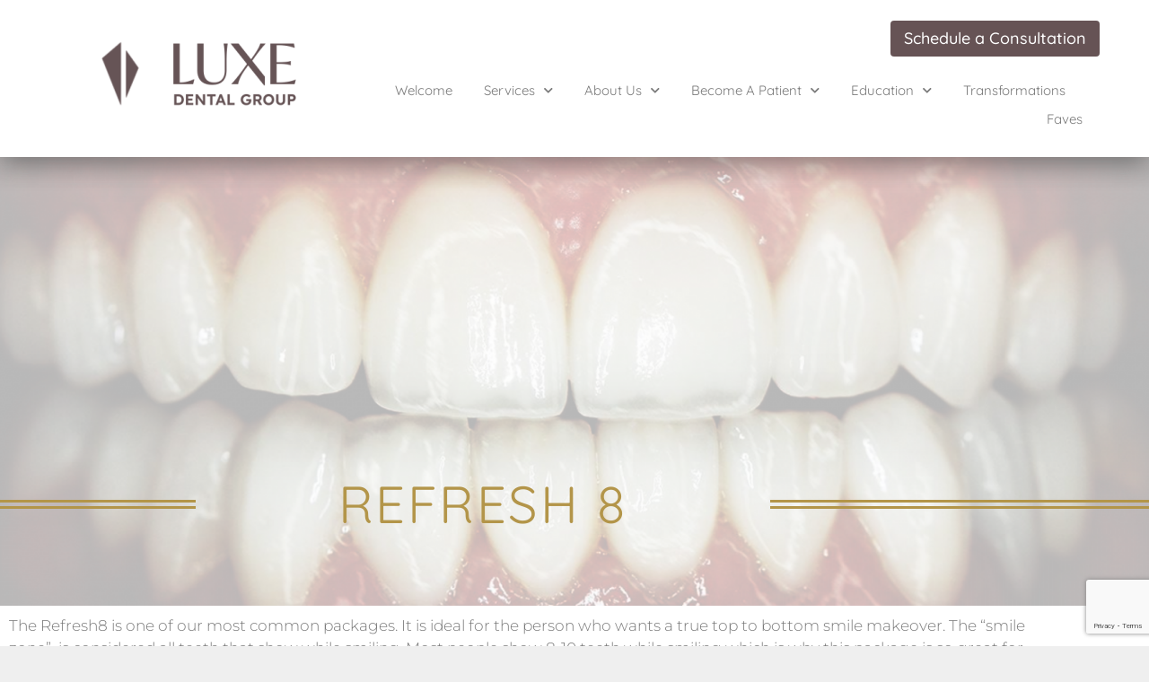

--- FILE ---
content_type: text/html; charset=UTF-8
request_url: https://www.smilesbybown.com/refresh8/
body_size: 17727
content:
<!DOCTYPE html>
<html lang="en-US">
<head>
	<meta charset="UTF-8">
		<meta name='robots' content='index, follow, max-image-preview:large, max-snippet:-1, max-video-preview:-1' />

<!-- Google Tag Manager for WordPress by gtm4wp.com -->
<script data-cfasync="false" data-pagespeed-no-defer>
	var gtm4wp_datalayer_name = "dataLayer";
	var dataLayer = dataLayer || [];
</script>
<!-- End Google Tag Manager for WordPress by gtm4wp.com --><meta name="viewport" content="width=device-width, initial-scale=1">
	<!-- This site is optimized with the Yoast SEO plugin v26.7 - https://yoast.com/wordpress/plugins/seo/ -->
	<title>Refresh8 | Oral Health - Saint John, NB - Smiles By Bown</title>
	<meta name="description" content="The Refresh8 Package is our solution to your unanswered concerns. Using Digital Smile Design we can pinpoint your chief complaints." />
	<link rel="canonical" href="https://www.smilesbybown.com/refresh8/" />
	<meta property="og:locale" content="en_US" />
	<meta property="og:type" content="article" />
	<meta property="og:title" content="Refresh8 | Oral Health - Saint John, NB - Smiles By Bown" />
	<meta property="og:description" content="The Refresh8 Package is our solution to your unanswered concerns. Using Digital Smile Design we can pinpoint your chief complaints." />
	<meta property="og:url" content="https://www.smilesbybown.com/refresh8/" />
	<meta property="og:site_name" content="Smiles By Bown" />
	<meta property="article:publisher" content="https://www.facebook.com/luxedentalgroup" />
	<meta property="article:modified_time" content="2022-01-31T16:50:53+00:00" />
	<meta property="og:image" content="https://www.smilesbybown.com/wp-content/uploads/2021/07/random-page-pic.jpg" />
	<meta property="og:image:width" content="750" />
	<meta property="og:image:height" content="532" />
	<meta property="og:image:type" content="image/jpeg" />
	<meta name="twitter:card" content="summary_large_image" />
	<meta name="twitter:label1" content="Est. reading time" />
	<meta name="twitter:data1" content="14 minutes" />
	<script type="application/ld+json" class="yoast-schema-graph">{"@context":"https://schema.org","@graph":[{"@type":"WebPage","@id":"https://www.smilesbybown.com/refresh8/","url":"https://www.smilesbybown.com/refresh8/","name":"Refresh8 | Oral Health - Saint John, NB - Smiles By Bown","isPartOf":{"@id":"https://www.smilesbybown.com/#website"},"primaryImageOfPage":{"@id":"https://www.smilesbybown.com/refresh8/#primaryimage"},"image":{"@id":"https://www.smilesbybown.com/refresh8/#primaryimage"},"thumbnailUrl":"https://www.smilesbybown.com/wp-content/uploads/2021/07/random-page-pic.jpg","datePublished":"2021-07-27T18:42:23+00:00","dateModified":"2022-01-31T16:50:53+00:00","description":"The Refresh8 Package is our solution to your unanswered concerns. Using Digital Smile Design we can pinpoint your chief complaints.","breadcrumb":{"@id":"https://www.smilesbybown.com/refresh8/#breadcrumb"},"inLanguage":"en-US","potentialAction":[{"@type":"ReadAction","target":["https://www.smilesbybown.com/refresh8/"]}]},{"@type":"ImageObject","inLanguage":"en-US","@id":"https://www.smilesbybown.com/refresh8/#primaryimage","url":"https://www.smilesbybown.com/wp-content/uploads/2021/07/random-page-pic.jpg","contentUrl":"https://www.smilesbybown.com/wp-content/uploads/2021/07/random-page-pic.jpg","width":750,"height":532},{"@type":"BreadcrumbList","@id":"https://www.smilesbybown.com/refresh8/#breadcrumb","itemListElement":[{"@type":"ListItem","position":1,"name":"Home","item":"https://www.smilesbybown.com/"},{"@type":"ListItem","position":2,"name":"Refresh8"}]},{"@type":"WebSite","@id":"https://www.smilesbybown.com/#website","url":"https://www.smilesbybown.com/","name":"Smiles By Bown","description":"Your Digital Smile Experts","publisher":{"@id":"https://www.smilesbybown.com/#organization"},"potentialAction":[{"@type":"SearchAction","target":{"@type":"EntryPoint","urlTemplate":"https://www.smilesbybown.com/?s={search_term_string}"},"query-input":{"@type":"PropertyValueSpecification","valueRequired":true,"valueName":"search_term_string"}}],"inLanguage":"en-US"},{"@type":"Organization","@id":"https://www.smilesbybown.com/#organization","name":"Smiles By Bown","url":"https://www.smilesbybown.com/","logo":{"@type":"ImageObject","inLanguage":"en-US","@id":"https://www.smilesbybown.com/#/schema/logo/image/","url":"https://www.smilesbybown.com/wp-content/uploads/2023/09/cropped-horizontallogo.png","contentUrl":"https://www.smilesbybown.com/wp-content/uploads/2023/09/cropped-horizontallogo.png","width":350,"height":122,"caption":"Smiles By Bown"},"image":{"@id":"https://www.smilesbybown.com/#/schema/logo/image/"},"sameAs":["https://www.facebook.com/luxedentalgroup","https://www.instagram.com/drpeggybown"]}]}</script>
	<!-- / Yoast SEO plugin. -->


<link rel='dns-prefetch' href='//www.google.com' />
<link rel='dns-prefetch' href='//www.googletagmanager.com' />
<link href='https://fonts.gstatic.com' crossorigin rel='preconnect' />
<link href='https://fonts.googleapis.com' crossorigin rel='preconnect' />
<link rel="alternate" type="application/rss+xml" title="Smiles By Bown &raquo; Feed" href="https://www.smilesbybown.com/feed/" />
<link rel="alternate" type="application/rss+xml" title="Smiles By Bown &raquo; Comments Feed" href="https://www.smilesbybown.com/comments/feed/" />
<link rel="alternate" title="oEmbed (JSON)" type="application/json+oembed" href="https://www.smilesbybown.com/wp-json/oembed/1.0/embed?url=https%3A%2F%2Fwww.smilesbybown.com%2Frefresh8%2F" />
<link rel="alternate" title="oEmbed (XML)" type="text/xml+oembed" href="https://www.smilesbybown.com/wp-json/oembed/1.0/embed?url=https%3A%2F%2Fwww.smilesbybown.com%2Frefresh8%2F&#038;format=xml" />
<style id='wp-img-auto-sizes-contain-inline-css'>
img:is([sizes=auto i],[sizes^="auto," i]){contain-intrinsic-size:3000px 1500px}
/*# sourceURL=wp-img-auto-sizes-contain-inline-css */
</style>
<link rel='stylesheet' id='generate-fonts-css' href='//fonts.googleapis.com/css?family=Quicksand:300,regular,500,700' media='all' />
<link rel='stylesheet' id='hfe-widgets-style-css' href='https://www.smilesbybown.com/wp-content/plugins/header-footer-elementor/inc/widgets-css/frontend.css?ver=2.8.1' media='all' />
<style id='wp-emoji-styles-inline-css'>

	img.wp-smiley, img.emoji {
		display: inline !important;
		border: none !important;
		box-shadow: none !important;
		height: 1em !important;
		width: 1em !important;
		margin: 0 0.07em !important;
		vertical-align: -0.1em !important;
		background: none !important;
		padding: 0 !important;
	}
/*# sourceURL=wp-emoji-styles-inline-css */
</style>
<link rel='stylesheet' id='wp-components-css' href='https://www.smilesbybown.com/wp-includes/css/dist/components/style.min.css?ver=6.9' media='all' />
<link rel='stylesheet' id='wp-preferences-css' href='https://www.smilesbybown.com/wp-includes/css/dist/preferences/style.min.css?ver=6.9' media='all' />
<link rel='stylesheet' id='wp-block-editor-css' href='https://www.smilesbybown.com/wp-includes/css/dist/block-editor/style.min.css?ver=6.9' media='all' />
<link rel='stylesheet' id='popup-maker-block-library-style-css' href='https://www.smilesbybown.com/wp-content/plugins/popup-maker/dist/packages/block-library-style.css?ver=dbea705cfafe089d65f1' media='all' />
<link rel='stylesheet' id='aow_gf_failure_notification-css' href='https://www.smilesbybown.com/wp-content/plugins/aow_gf_failure_notification/public/css/aow_gf_failure_notification-public.css?ver=1.3.0' media='all' />
<link rel='stylesheet' id='hfe-style-css' href='https://www.smilesbybown.com/wp-content/plugins/header-footer-elementor/assets/css/header-footer-elementor.css?ver=2.8.1' media='all' />
<link rel='stylesheet' id='elementor-icons-css' href='https://www.smilesbybown.com/wp-content/plugins/elementor/assets/lib/eicons/css/elementor-icons.min.css?ver=5.45.0' media='all' />
<link rel='stylesheet' id='elementor-frontend-css' href='https://www.smilesbybown.com/wp-content/plugins/elementor/assets/css/frontend.min.css?ver=3.34.1' media='all' />
<link rel='stylesheet' id='elementor-post-3240-css' href='https://www.smilesbybown.com/wp-content/uploads/elementor/css/post-3240.css?ver=1768482099' media='all' />
<link rel='stylesheet' id='font-awesome-5-all-css' href='https://www.smilesbybown.com/wp-content/plugins/elementor/assets/lib/font-awesome/css/all.min.css?ver=3.34.1' media='all' />
<link rel='stylesheet' id='font-awesome-4-shim-css' href='https://www.smilesbybown.com/wp-content/plugins/elementor/assets/lib/font-awesome/css/v4-shims.min.css?ver=3.34.1' media='all' />
<link rel='stylesheet' id='widget-image-css' href='https://www.smilesbybown.com/wp-content/plugins/elementor/assets/css/widget-image.min.css?ver=3.34.1' media='all' />
<link rel='stylesheet' id='widget-heading-css' href='https://www.smilesbybown.com/wp-content/plugins/elementor/assets/css/widget-heading.min.css?ver=3.34.1' media='all' />
<link rel='stylesheet' id='elementor-post-3792-css' href='https://www.smilesbybown.com/wp-content/uploads/elementor/css/post-3792.css?ver=1768483945' media='all' />
<link rel='stylesheet' id='generate-style-grid-css' href='https://www.smilesbybown.com/wp-content/themes/generatepress/assets/css/unsemantic-grid.min.css?ver=3.6.1' media='all' />
<link rel='stylesheet' id='generate-style-css' href='https://www.smilesbybown.com/wp-content/themes/generatepress/assets/css/style.min.css?ver=3.6.1' media='all' />
<style id='generate-style-inline-css'>
body{background-color:#efefef;color:#3a3a3a;}a{color:#1e73be;}a:hover, a:focus, a:active{color:#000000;}body .grid-container{max-width:1100px;}.wp-block-group__inner-container{max-width:1100px;margin-left:auto;margin-right:auto;}:root{--contrast:#222222;--contrast-2:#575760;--contrast-3:#b2b2be;--base:#302f2f;--base-2:#4f5052;--base-3:#525151;--accent:#605252;}:root .has-contrast-color{color:var(--contrast);}:root .has-contrast-background-color{background-color:var(--contrast);}:root .has-contrast-2-color{color:var(--contrast-2);}:root .has-contrast-2-background-color{background-color:var(--contrast-2);}:root .has-contrast-3-color{color:var(--contrast-3);}:root .has-contrast-3-background-color{background-color:var(--contrast-3);}:root .has-base-color{color:var(--base);}:root .has-base-background-color{background-color:var(--base);}:root .has-base-2-color{color:var(--base-2);}:root .has-base-2-background-color{background-color:var(--base-2);}:root .has-base-3-color{color:var(--base-3);}:root .has-base-3-background-color{background-color:var(--base-3);}:root .has-accent-color{color:var(--accent);}:root .has-accent-background-color{background-color:var(--accent);}body, button, input, select, textarea{font-family:"Quicksand", sans-serif;}body{line-height:1.5;}.entry-content > [class*="wp-block-"]:not(:last-child):not(.wp-block-heading){margin-bottom:1.5em;}.main-title{font-size:45px;}.main-navigation .main-nav ul ul li a{font-size:14px;}.sidebar .widget, .footer-widgets .widget{font-size:17px;}h1{font-weight:300;font-size:40px;}h2{font-weight:300;font-size:30px;}h3{font-size:20px;}h4{font-size:inherit;}h5{font-size:inherit;}@media (max-width:768px){.main-title{font-size:30px;}h1{font-size:30px;}h2{font-size:25px;}}.top-bar{background-color:#636363;color:#ffffff;}.top-bar a{color:#ffffff;}.top-bar a:hover{color:#303030;}.site-header{background-color:#ffffff;color:#3a3a3a;}.site-header a{color:#3a3a3a;}.main-title a,.main-title a:hover{color:#222222;}.site-description{color:#757575;}.main-navigation,.main-navigation ul ul{background-color:#222222;}.main-navigation .main-nav ul li a, .main-navigation .menu-toggle, .main-navigation .menu-bar-items{color:#564343;}.main-navigation .main-nav ul li:not([class*="current-menu-"]):hover > a, .main-navigation .main-nav ul li:not([class*="current-menu-"]):focus > a, .main-navigation .main-nav ul li.sfHover:not([class*="current-menu-"]) > a, .main-navigation .menu-bar-item:hover > a, .main-navigation .menu-bar-item.sfHover > a{color:#5b4a4a;background-color:#3f3f3f;}button.menu-toggle:hover,button.menu-toggle:focus,.main-navigation .mobile-bar-items a,.main-navigation .mobile-bar-items a:hover,.main-navigation .mobile-bar-items a:focus{color:#564343;}.main-navigation .main-nav ul li[class*="current-menu-"] > a{color:#5c4d4d;background-color:#3f3f3f;}.navigation-search input[type="search"],.navigation-search input[type="search"]:active, .navigation-search input[type="search"]:focus, .main-navigation .main-nav ul li.search-item.active > a, .main-navigation .menu-bar-items .search-item.active > a{color:#5b4a4a;background-color:#3f3f3f;}.main-navigation ul ul{background-color:#3f3f3f;}.main-navigation .main-nav ul ul li a{color:#5a4949;}.main-navigation .main-nav ul ul li:not([class*="current-menu-"]):hover > a,.main-navigation .main-nav ul ul li:not([class*="current-menu-"]):focus > a, .main-navigation .main-nav ul ul li.sfHover:not([class*="current-menu-"]) > a{color:#655353;background-color:#4f4f4f;}.main-navigation .main-nav ul ul li[class*="current-menu-"] > a{color:#ffffff;background-color:#4f4f4f;}.separate-containers .inside-article, .separate-containers .comments-area, .separate-containers .page-header, .one-container .container, .separate-containers .paging-navigation, .inside-page-header{color:#282828;background-color:#ffffff;}.inside-article a,.paging-navigation a,.comments-area a,.page-header a{color:#564444;}.inside-article a:hover,.paging-navigation a:hover,.comments-area a:hover,.page-header a:hover{color:#b3913b;}.entry-meta{color:#595959;}.entry-meta a{color:#595959;}.entry-meta a:hover{color:#1e73be;}h1{color:#B39549;}.sidebar .widget{background-color:#ffffff;}.sidebar .widget .widget-title{color:#000000;}.footer-widgets{background-color:#ffffff;}.footer-widgets .widget-title{color:#000000;}.site-info{color:#ffffff;background-color:#222222;}.site-info a{color:#ffffff;}.site-info a:hover{color:#606060;}.footer-bar .widget_nav_menu .current-menu-item a{color:#606060;}input[type="text"],input[type="email"],input[type="url"],input[type="password"],input[type="search"],input[type="tel"],input[type="number"],textarea,select{color:#666666;background-color:#fafafa;border-color:#cccccc;}input[type="text"]:focus,input[type="email"]:focus,input[type="url"]:focus,input[type="password"]:focus,input[type="search"]:focus,input[type="tel"]:focus,input[type="number"]:focus,textarea:focus,select:focus{color:#666666;background-color:#ffffff;border-color:#bfbfbf;}button,html input[type="button"],input[type="reset"],input[type="submit"],a.button,a.wp-block-button__link:not(.has-background){color:#ffffff;background-color:#666666;}button:hover,html input[type="button"]:hover,input[type="reset"]:hover,input[type="submit"]:hover,a.button:hover,button:focus,html input[type="button"]:focus,input[type="reset"]:focus,input[type="submit"]:focus,a.button:focus,a.wp-block-button__link:not(.has-background):active,a.wp-block-button__link:not(.has-background):focus,a.wp-block-button__link:not(.has-background):hover{color:#ffffff;background-color:#3f3f3f;}a.generate-back-to-top{background-color:rgba( 0,0,0,0.4 );color:#ffffff;}a.generate-back-to-top:hover,a.generate-back-to-top:focus{background-color:rgba( 0,0,0,0.6 );color:#ffffff;}:root{--gp-search-modal-bg-color:var(--base-3);--gp-search-modal-text-color:var(--contrast);--gp-search-modal-overlay-bg-color:rgba(0,0,0,0.2);}@media (max-width:768px){.main-navigation .menu-bar-item:hover > a, .main-navigation .menu-bar-item.sfHover > a{background:none;color:#564343;}}.inside-top-bar{padding:10px;}.inside-header{padding:40px;}.site-main .wp-block-group__inner-container{padding:40px;}.entry-content .alignwide, body:not(.no-sidebar) .entry-content .alignfull{margin-left:-40px;width:calc(100% + 80px);max-width:calc(100% + 80px);}.rtl .menu-item-has-children .dropdown-menu-toggle{padding-left:20px;}.rtl .main-navigation .main-nav ul li.menu-item-has-children > a{padding-right:20px;}.site-info{padding:20px;}@media (max-width:768px){.separate-containers .inside-article, .separate-containers .comments-area, .separate-containers .page-header, .separate-containers .paging-navigation, .one-container .site-content, .inside-page-header{padding:30px;}.site-main .wp-block-group__inner-container{padding:30px;}.site-info{padding-right:10px;padding-left:10px;}.entry-content .alignwide, body:not(.no-sidebar) .entry-content .alignfull{margin-left:-30px;width:calc(100% + 60px);max-width:calc(100% + 60px);}}.one-container .sidebar .widget{padding:0px;}/* End cached CSS */@media (max-width:768px){.main-navigation .menu-toggle,.main-navigation .mobile-bar-items,.sidebar-nav-mobile:not(#sticky-placeholder){display:block;}.main-navigation ul,.gen-sidebar-nav{display:none;}[class*="nav-float-"] .site-header .inside-header > *{float:none;clear:both;}}
/*# sourceURL=generate-style-inline-css */
</style>
<link rel='stylesheet' id='generate-mobile-style-css' href='https://www.smilesbybown.com/wp-content/themes/generatepress/assets/css/mobile.min.css?ver=3.6.1' media='all' />
<link rel='stylesheet' id='generate-font-icons-css' href='https://www.smilesbybown.com/wp-content/themes/generatepress/assets/css/components/font-icons.min.css?ver=3.6.1' media='all' />
<link rel='stylesheet' id='generate-child-css' href='https://www.smilesbybown.com/wp-content/themes/generatepress_child/style.css?ver=1643394386' media='all' />
<link rel='stylesheet' id='hfe-elementor-icons-css' href='https://www.smilesbybown.com/wp-content/plugins/elementor/assets/lib/eicons/css/elementor-icons.min.css?ver=5.34.0' media='all' />
<link rel='stylesheet' id='hfe-icons-list-css' href='https://www.smilesbybown.com/wp-content/plugins/elementor/assets/css/widget-icon-list.min.css?ver=3.24.3' media='all' />
<link rel='stylesheet' id='hfe-social-icons-css' href='https://www.smilesbybown.com/wp-content/plugins/elementor/assets/css/widget-social-icons.min.css?ver=3.24.0' media='all' />
<link rel='stylesheet' id='hfe-social-share-icons-brands-css' href='https://www.smilesbybown.com/wp-content/plugins/elementor/assets/lib/font-awesome/css/brands.css?ver=5.15.3' media='all' />
<link rel='stylesheet' id='hfe-social-share-icons-fontawesome-css' href='https://www.smilesbybown.com/wp-content/plugins/elementor/assets/lib/font-awesome/css/fontawesome.css?ver=5.15.3' media='all' />
<link rel='stylesheet' id='hfe-nav-menu-icons-css' href='https://www.smilesbybown.com/wp-content/plugins/elementor/assets/lib/font-awesome/css/solid.css?ver=5.15.3' media='all' />
<link rel='stylesheet' id='hfe-widget-blockquote-css' href='https://www.smilesbybown.com/wp-content/plugins/elementor-pro/assets/css/widget-blockquote.min.css?ver=3.25.0' media='all' />
<link rel='stylesheet' id='hfe-mega-menu-css' href='https://www.smilesbybown.com/wp-content/plugins/elementor-pro/assets/css/widget-mega-menu.min.css?ver=3.26.2' media='all' />
<link rel='stylesheet' id='hfe-nav-menu-widget-css' href='https://www.smilesbybown.com/wp-content/plugins/elementor-pro/assets/css/widget-nav-menu.min.css?ver=3.26.0' media='all' />
<link rel='stylesheet' id='elementor-gf-local-quicksand-css' href='https://www.smilesbybown.com/wp-content/uploads/elementor/google-fonts/css/quicksand.css?ver=1742299824' media='all' />
<link rel='stylesheet' id='elementor-gf-local-montserrat-css' href='https://www.smilesbybown.com/wp-content/uploads/elementor/google-fonts/css/montserrat.css?ver=1742299827' media='all' />
<script src="https://www.smilesbybown.com/wp-includes/js/jquery/jquery.min.js?ver=3.7.1" id="jquery-core-js"></script>
<script src="https://www.smilesbybown.com/wp-includes/js/jquery/jquery-migrate.min.js?ver=3.4.1" id="jquery-migrate-js"></script>
<script id="jquery-js-after">
!function($){"use strict";$(document).ready(function(){$(this).scrollTop()>100&&$(".hfe-scroll-to-top-wrap").removeClass("hfe-scroll-to-top-hide"),$(window).scroll(function(){$(this).scrollTop()<100?$(".hfe-scroll-to-top-wrap").fadeOut(300):$(".hfe-scroll-to-top-wrap").fadeIn(300)}),$(".hfe-scroll-to-top-wrap").on("click",function(){$("html, body").animate({scrollTop:0},300);return!1})})}(jQuery);
!function($){'use strict';$(document).ready(function(){var bar=$('.hfe-reading-progress-bar');if(!bar.length)return;$(window).on('scroll',function(){var s=$(window).scrollTop(),d=$(document).height()-$(window).height(),p=d? s/d*100:0;bar.css('width',p+'%')});});}(jQuery);
//# sourceURL=jquery-js-after
</script>
<script src="https://www.smilesbybown.com/wp-content/plugins/aow_gf_failure_notification/public/js/aow_gf_failure_notification-public.js?ver=1.3.0" id="aow_gf_failure_notification-js"></script>
<script src="https://www.smilesbybown.com/wp-content/plugins/handl-utm-grabber/js/js.cookie.js?ver=6.9" id="js.cookie-js"></script>
<script id="handl-utm-grabber-js-extra">
var handl_utm = [];
//# sourceURL=handl-utm-grabber-js-extra
</script>
<script src="https://www.smilesbybown.com/wp-content/plugins/handl-utm-grabber/js/handl-utm-grabber.js?ver=6.9" id="handl-utm-grabber-js"></script>
<script src="https://www.smilesbybown.com/wp-content/plugins/elementor/assets/lib/font-awesome/js/v4-shims.min.js?ver=3.34.1" id="font-awesome-4-shim-js"></script>

<!-- Google tag (gtag.js) snippet added by Site Kit -->
<!-- Google Analytics snippet added by Site Kit -->
<script src="https://www.googletagmanager.com/gtag/js?id=GT-WRH84VL3" id="google_gtagjs-js" async></script>
<script id="google_gtagjs-js-after">
window.dataLayer = window.dataLayer || [];function gtag(){dataLayer.push(arguments);}
gtag("set","linker",{"domains":["www.smilesbybown.com"]});
gtag("js", new Date());
gtag("set", "developer_id.dZTNiMT", true);
gtag("config", "GT-WRH84VL3");
//# sourceURL=google_gtagjs-js-after
</script>
<link rel="https://api.w.org/" href="https://www.smilesbybown.com/wp-json/" /><link rel="alternate" title="JSON" type="application/json" href="https://www.smilesbybown.com/wp-json/wp/v2/pages/3792" /><link rel="EditURI" type="application/rsd+xml" title="RSD" href="https://www.smilesbybown.com/xmlrpc.php?rsd" />
<meta name="generator" content="WordPress 6.9" />
<link rel='shortlink' href='https://www.smilesbybown.com/?p=3792' />
<meta name="generator" content="Site Kit by Google 1.170.0" /><meta name="facebook-domain-verification" content="rdh1s7gnursxpaqyv84jp9brqgg60a" /><!-- Markup (JSON-LD) structured in schema.org ver.4.8.1 START -->
<script type="application/ld+json">
{
    "@context": "https://schema.org",
    "@type": "Dentist",
    "name": "Luxe Dental Esthetics",
    "image": "https://www.smilesbybown.com/wp-content/uploads/2017/12/peggy-768x737.jpg",
    "url": "https://www.smilesbybown.com/",
    "telephone": "+1-506-634-6000",
    "address": {
        "@type": "PostalAddress",
        "streetAddress": "374 Rothesay Ave.",
        "addressLocality": "Saint John",
        "postalCode": "E2J 2C4",
        "addressCountry": "CA",
        "addressRegion": "NB"
    },
    "openingHours": [
        "Mo-Fr 08:00-17:00"
    ],
    "priceRange": "$-$$$$"
}
</script>
<script type="application/ld+json">
{
    "@context": "https://schema.org",
    "@type": "MedicalOrganization",
    "name": "Luxe Dental Esthetics",
    "url": "https://www.smilesbybown.com/",
    "logo": "https://www.smilesbybown.com/wp-content/uploads/2017/11/Bown-Horizontal-e1515904418821-768x166.png",
    "contactPoint": [
        {
            "@type": "ContactPoint",
            "telephone": "+1-506-634-6000",
            "contactType": "customer service",
            "areaServed": [
                "US"
            ],
            "availableLanguage": [
                "English"
            ]
        }
    ],
    "sameAs": [
        "https://www.facebook.com/peggybowndentistry/",
        "https://www.instagram.com/drpeggybown/",
        "https://www.youtube.com/channel/UCl6-SBadOfA_3_uLpcy9O4g"
    ]
}
</script>
<script type="application/ld+json">
{
    "@context": "https://schema.org",
    "@type": "SiteNavigationElement",
    "name": [
        "Welcome",
        "Services",
        "Cosmetic Dentistry",
        "Invisalign",
        "General Dentistry",
        "Sleep Medicine",
        "About Us",
        "Dr. Peggy Bown",
        "Dr. Bailey White",
        "The Team",
        "Testimonials",
        "Become A Patient",
        "Where to Find Us",
        "Education",
        "Smile Talk Blog",
        "What's The Trouble?",
        "Video Blog",
        "FAQ/Insurance Info",
        "Transformations",
        "Faves"
    ],
    "url": [
        "https://www.smilesbybown.com/",
        "#",
        "https://www.smilesbybown.com/i-dont-like-my-teeth-cosmetic-dentistry/",
        "https://www.smilesbybown.com/invisalign-booking/",
        "https://www.smilesbybown.com/general-dentistry/",
        "https://www.smilesbybown.com/demo-page/",
        "https://www.smilesbybown.com/teambown/",
        "https://www.smilesbybown.com/peggy-bown/",
        "https://www.smilesbybown.com/dr-bailey-white/",
        "https://www.smilesbybown.com/teambown/",
        "https://www.smilesbybown.com/testimonials/",
        "https://www.smilesbybown.com/your-smile-journey/",
        "https://www.smilesbybown.com/where-to-find-us/",
        "#",
        "https://www.smilesbybown.com/smile-talk-blog/",
        "https://www.smilesbybown.com/bown-videos/",
        "https://www.smilesbybown.com/myth-busted-new/",
        "https://www.smilesbybown.com/faq/",
        "https://www.smilesbybown.com/smile-stories/",
        "https://www.smilesbybown.com/faves/"
    ]
}
</script>
<script type="application/ld+json">
{
    "@context": "https://schema.org",
    "@type": "WebSite",
    "name": "Luxe Dental Esthetics",
    "alternateName": "",
    "url": "https://www.smilesbybown.com/"
}
</script>
<!-- Markup (JSON-LD) structured in schema.org END -->

<!-- Google Tag Manager for WordPress by gtm4wp.com -->
<!-- GTM Container placement set to automatic -->
<script data-cfasync="false" data-pagespeed-no-defer>
	var dataLayer_content = {"pagePostType":"page","pagePostType2":"single-page","pagePostAuthor":"Peggy Bown"};
	dataLayer.push( dataLayer_content );
</script>
<script data-cfasync="false" data-pagespeed-no-defer>
(function(w,d,s,l,i){w[l]=w[l]||[];w[l].push({'gtm.start':
new Date().getTime(),event:'gtm.js'});var f=d.getElementsByTagName(s)[0],
j=d.createElement(s),dl=l!='dataLayer'?'&l='+l:'';j.async=true;j.src=
'//www.googletagmanager.com/gtm.js?id='+i+dl;f.parentNode.insertBefore(j,f);
})(window,document,'script','dataLayer','GTM-526SDSTC');
</script>
<!-- End Google Tag Manager for WordPress by gtm4wp.com --><meta name="generator" content="Elementor 3.34.1; features: additional_custom_breakpoints; settings: css_print_method-external, google_font-enabled, font_display-auto">
<style>.recentcomments a{display:inline !important;padding:0 !important;margin:0 !important;}</style>			<style>
				.e-con.e-parent:nth-of-type(n+4):not(.e-lazyloaded):not(.e-no-lazyload),
				.e-con.e-parent:nth-of-type(n+4):not(.e-lazyloaded):not(.e-no-lazyload) * {
					background-image: none !important;
				}
				@media screen and (max-height: 1024px) {
					.e-con.e-parent:nth-of-type(n+3):not(.e-lazyloaded):not(.e-no-lazyload),
					.e-con.e-parent:nth-of-type(n+3):not(.e-lazyloaded):not(.e-no-lazyload) * {
						background-image: none !important;
					}
				}
				@media screen and (max-height: 640px) {
					.e-con.e-parent:nth-of-type(n+2):not(.e-lazyloaded):not(.e-no-lazyload),
					.e-con.e-parent:nth-of-type(n+2):not(.e-lazyloaded):not(.e-no-lazyload) * {
						background-image: none !important;
					}
				}
			</style>
			<link rel="icon" href="https://www.smilesbybown.com/wp-content/uploads/2023/09/cropped-goldlogo-32x32.png" sizes="32x32" />
<link rel="icon" href="https://www.smilesbybown.com/wp-content/uploads/2023/09/cropped-goldlogo-192x192.png" sizes="192x192" />
<link rel="apple-touch-icon" href="https://www.smilesbybown.com/wp-content/uploads/2023/09/cropped-goldlogo-180x180.png" />
<meta name="msapplication-TileImage" content="https://www.smilesbybown.com/wp-content/uploads/2023/09/cropped-goldlogo-270x270.png" />
		<!-- Facebook Pixel Code -->
		<script>
			var aepc_pixel = {"pixel_id":"619780168540689","user":{},"enable_advanced_events":"yes","fire_delay":"0","can_use_sku":"yes"},
				aepc_pixel_args = [],
				aepc_extend_args = function( args ) {
					if ( typeof args === 'undefined' ) {
						args = {};
					}

					for(var key in aepc_pixel_args)
						args[key] = aepc_pixel_args[key];

					return args;
				};

			// Extend args
			if ( 'yes' === aepc_pixel.enable_advanced_events ) {
				aepc_pixel_args.userAgent = navigator.userAgent;
				aepc_pixel_args.language = navigator.language;

				if ( document.referrer.indexOf( document.domain ) < 0 ) {
					aepc_pixel_args.referrer = document.referrer;
				}
			}

						!function(f,b,e,v,n,t,s){if(f.fbq)return;n=f.fbq=function(){n.callMethod?
				n.callMethod.apply(n,arguments):n.queue.push(arguments)};if(!f._fbq)f._fbq=n;
				n.push=n;n.loaded=!0;n.version='2.0';n.agent='dvpixelcaffeinewordpress';n.queue=[];t=b.createElement(e);t.async=!0;
				t.src=v;s=b.getElementsByTagName(e)[0];s.parentNode.insertBefore(t,s)}(window,
				document,'script','https://connect.facebook.net/en_US/fbevents.js');
			
						fbq('init', aepc_pixel.pixel_id, aepc_pixel.user);

							setTimeout( function() {
				fbq('track', "PageView", aepc_pixel_args);
			}, aepc_pixel.fire_delay * 1000 );
					</script>
		<!-- End Facebook Pixel Code -->
			<meta name="viewport" content="width=device-width, initial-scale=1.0, viewport-fit=cover" /></head>
<body class="wp-singular page-template page-template-elementor_canvas page page-id-3792 wp-custom-logo wp-embed-responsive wp-theme-generatepress wp-child-theme-generatepress_child ehf-template-generatepress ehf-stylesheet-generatepress_child right-sidebar nav-below-header separate-containers fluid-header active-footer-widgets-3 nav-aligned-left header-aligned-left dropdown-hover featured-image-active elementor-default elementor-template-canvas elementor-kit-3240 elementor-page elementor-page-3792">
	
<!-- GTM Container placement set to automatic -->
<!-- Google Tag Manager (noscript) -->
				<noscript><iframe src="https://www.googletagmanager.com/ns.html?id=GTM-526SDSTC" height="0" width="0" style="display:none;visibility:hidden" aria-hidden="true"></iframe></noscript>
<!-- End Google Tag Manager (noscript) -->
<!-- GTM Container placement set to automatic -->
<!-- Google Tag Manager (noscript) -->		<div data-elementor-type="wp-post" data-elementor-id="3792" class="elementor elementor-3792" data-elementor-post-type="page">
						<section class="elementor-section elementor-top-section elementor-element elementor-element-14128ecf elementor-section-full_width elementor-section-height-default elementor-section-height-default" data-id="14128ecf" data-element_type="section">
						<div class="elementor-container elementor-column-gap-no">
					<div class="elementor-column elementor-col-100 elementor-top-column elementor-element elementor-element-c5f38f0" data-id="c5f38f0" data-element_type="column">
			<div class="elementor-widget-wrap elementor-element-populated">
						<div class="elementor-element elementor-element-536816ce elementor-widget elementor-widget-template" data-id="536816ce" data-element_type="widget" data-widget_type="template.default">
				<div class="elementor-widget-container">
							<div class="elementor-template">
					<header data-elementor-type="header" data-elementor-id="1823" class="elementor elementor-1823" data-elementor-post-type="elementor_library">
					<section class="elementor-section elementor-top-section elementor-element elementor-element-7d3fe8f9 elementor-section-full_width elementor-section-height-min-height elementor-section-height-default elementor-section-items-middle" data-id="7d3fe8f9" data-element_type="section" id="headermobs" data-settings="{&quot;background_background&quot;:&quot;classic&quot;}">
						<div class="elementor-container elementor-column-gap-default">
					<div class="elementor-column elementor-col-33 elementor-top-column elementor-element elementor-element-402b37ea" data-id="402b37ea" data-element_type="column">
			<div class="elementor-widget-wrap elementor-element-populated">
						<div class="elementor-element elementor-element-42660531 elementor-widget elementor-widget-image" data-id="42660531" data-element_type="widget" id="sitelogo" data-widget_type="image.default">
				<div class="elementor-widget-container">
																<a href="https://www.smilesbybown.com/">
							<img decoding="async" src="https://www.smilesbybown.com/wp-content/uploads/elementor/thumbs/cropped-horizontallogo-qc47v4hsmc5ppajs11n8dhm477mla2j4rpa1vxlrt0.png" title="cropped-horizontallogo.png" alt="cropped-horizontallogo.png" loading="lazy" />								</a>
															</div>
				</div>
					</div>
		</div>
				<div class="elementor-column elementor-col-66 elementor-top-column elementor-element elementor-element-46071b0" data-id="46071b0" data-element_type="column">
			<div class="elementor-widget-wrap elementor-element-populated">
						<div class="elementor-element elementor-element-70f3dfad elementor-align-right elementor-mobile-align-left elementor-widget elementor-widget-button" data-id="70f3dfad" data-element_type="widget" id="mobsmenus" data-widget_type="button.default">
				<div class="elementor-widget-container">
									<div class="elementor-button-wrapper">
					<a class="elementor-button elementor-button-link elementor-size-sm" href="https://www.smilesbybown.com/contact-us-form/">
						<span class="elementor-button-content-wrapper">
									<span class="elementor-button-text">Schedule a Consultation</span>
					</span>
					</a>
				</div>
								</div>
				</div>
				<div class="elementor-element elementor-element-719a118a elementor-nav-menu__align-end elementor-nav-menu--dropdown-mobile elementor-nav-menu--stretch elementor-nav-menu__text-align-aside elementor-nav-menu--toggle elementor-nav-menu--burger elementor-widget elementor-widget-nav-menu" data-id="719a118a" data-element_type="widget" data-settings="{&quot;full_width&quot;:&quot;stretch&quot;,&quot;submenu_icon&quot;:{&quot;value&quot;:&quot;&lt;i class=\&quot;fas fa-chevron-down\&quot; aria-hidden=\&quot;true\&quot;&gt;&lt;\/i&gt;&quot;,&quot;library&quot;:&quot;fa-solid&quot;},&quot;layout&quot;:&quot;horizontal&quot;,&quot;toggle&quot;:&quot;burger&quot;}" data-widget_type="nav-menu.default">
				<div class="elementor-widget-container">
								<nav aria-label="Menu" class="elementor-nav-menu--main elementor-nav-menu__container elementor-nav-menu--layout-horizontal e--pointer-underline e--animation-fade">
				<ul id="menu-1-719a118a" class="elementor-nav-menu"><li class="menu-item menu-item-type-post_type menu-item-object-page menu-item-home menu-item-2258"><a href="https://www.smilesbybown.com/" class="elementor-item">Welcome</a></li>
<li class="menu-item menu-item-type-custom menu-item-object-custom menu-item-has-children menu-item-2717"><a href="#" class="elementor-item elementor-item-anchor">Services</a>
<ul class="sub-menu elementor-nav-menu--dropdown">
	<li class="menu-item menu-item-type-post_type menu-item-object-page menu-item-2718"><a href="https://www.smilesbybown.com/i-dont-like-my-teeth-cosmetic-dentistry/" class="elementor-sub-item">Cosmetic Dentistry</a></li>
	<li class="menu-item menu-item-type-post_type menu-item-object-page menu-item-2720"><a href="https://www.smilesbybown.com/invisalign-booking/" class="elementor-sub-item">Invisalign</a></li>
	<li class="menu-item menu-item-type-post_type menu-item-object-page menu-item-2725"><a href="https://www.smilesbybown.com/general-dentistry/" class="elementor-sub-item">General Dentistry</a></li>
	<li class="menu-item menu-item-type-post_type menu-item-object-page menu-item-4816"><a href="https://www.smilesbybown.com/demo-page/" class="elementor-sub-item">Sleep Medicine</a></li>
</ul>
</li>
<li class="menu-item menu-item-type-post_type menu-item-object-page menu-item-has-children menu-item-524"><a href="https://www.smilesbybown.com/teambown/" class="elementor-item">About Us</a>
<ul class="sub-menu elementor-nav-menu--dropdown">
	<li class="menu-item menu-item-type-post_type menu-item-object-page menu-item-1007"><a href="https://www.smilesbybown.com/peggy-bown/" class="elementor-sub-item">Dr. Peggy Bown</a></li>
	<li class="menu-item menu-item-type-post_type menu-item-object-page menu-item-4584"><a href="https://www.smilesbybown.com/dr-bailey-white/" class="elementor-sub-item">Dr. Bailey White</a></li>
	<li class="menu-item menu-item-type-post_type menu-item-object-page menu-item-532"><a href="https://www.smilesbybown.com/teambown/" class="elementor-sub-item">The Team</a></li>
	<li class="menu-item menu-item-type-post_type menu-item-object-page menu-item-4886"><a href="https://www.smilesbybown.com/testimonials/" class="elementor-sub-item">Testimonials</a></li>
</ul>
</li>
<li class="menu-item menu-item-type-post_type menu-item-object-page menu-item-has-children menu-item-579"><a href="https://www.smilesbybown.com/your-smile-journey/" class="elementor-item">Become A Patient</a>
<ul class="sub-menu elementor-nav-menu--dropdown">
	<li class="menu-item menu-item-type-post_type menu-item-object-page menu-item-4717"><a href="https://www.smilesbybown.com/where-to-find-us/" class="elementor-sub-item">Where to Find Us</a></li>
</ul>
</li>
<li class="menu-item menu-item-type-custom menu-item-object-custom menu-item-has-children menu-item-2733"><a href="#" class="elementor-item elementor-item-anchor">Education</a>
<ul class="sub-menu elementor-nav-menu--dropdown">
	<li class="menu-item menu-item-type-post_type menu-item-object-page menu-item-4486"><a href="https://www.smilesbybown.com/smile-talk-blog/" class="elementor-sub-item">Smile Talk Blog</a></li>
	<li class="menu-item menu-item-type-post_type menu-item-object-page menu-item-2737"><a href="https://www.smilesbybown.com/bown-videos/" class="elementor-sub-item">What&#8217;s The Trouble?</a></li>
	<li class="menu-item menu-item-type-post_type menu-item-object-page menu-item-3119"><a href="https://www.smilesbybown.com/myth-busted-new/" class="elementor-sub-item">Video Blog</a></li>
	<li class="menu-item menu-item-type-post_type menu-item-object-page menu-item-4902"><a href="https://www.smilesbybown.com/faq/" class="elementor-sub-item">FAQ/Insurance Info</a></li>
</ul>
</li>
<li class="menu-item menu-item-type-post_type menu-item-object-page menu-item-2726"><a href="https://www.smilesbybown.com/smile-stories/" class="elementor-item">Transformations</a></li>
<li class="menu-item menu-item-type-post_type menu-item-object-page menu-item-4556"><a href="https://www.smilesbybown.com/faves/" class="elementor-item">Faves</a></li>
</ul>			</nav>
					<div class="elementor-menu-toggle" role="button" tabindex="0" aria-label="Menu Toggle" aria-expanded="false">
			<i aria-hidden="true" role="presentation" class="elementor-menu-toggle__icon--open eicon-menu-bar"></i><i aria-hidden="true" role="presentation" class="elementor-menu-toggle__icon--close eicon-close"></i>		</div>
					<nav class="elementor-nav-menu--dropdown elementor-nav-menu__container" aria-hidden="true">
				<ul id="menu-2-719a118a" class="elementor-nav-menu"><li class="menu-item menu-item-type-post_type menu-item-object-page menu-item-home menu-item-2258"><a href="https://www.smilesbybown.com/" class="elementor-item" tabindex="-1">Welcome</a></li>
<li class="menu-item menu-item-type-custom menu-item-object-custom menu-item-has-children menu-item-2717"><a href="#" class="elementor-item elementor-item-anchor" tabindex="-1">Services</a>
<ul class="sub-menu elementor-nav-menu--dropdown">
	<li class="menu-item menu-item-type-post_type menu-item-object-page menu-item-2718"><a href="https://www.smilesbybown.com/i-dont-like-my-teeth-cosmetic-dentistry/" class="elementor-sub-item" tabindex="-1">Cosmetic Dentistry</a></li>
	<li class="menu-item menu-item-type-post_type menu-item-object-page menu-item-2720"><a href="https://www.smilesbybown.com/invisalign-booking/" class="elementor-sub-item" tabindex="-1">Invisalign</a></li>
	<li class="menu-item menu-item-type-post_type menu-item-object-page menu-item-2725"><a href="https://www.smilesbybown.com/general-dentistry/" class="elementor-sub-item" tabindex="-1">General Dentistry</a></li>
	<li class="menu-item menu-item-type-post_type menu-item-object-page menu-item-4816"><a href="https://www.smilesbybown.com/demo-page/" class="elementor-sub-item" tabindex="-1">Sleep Medicine</a></li>
</ul>
</li>
<li class="menu-item menu-item-type-post_type menu-item-object-page menu-item-has-children menu-item-524"><a href="https://www.smilesbybown.com/teambown/" class="elementor-item" tabindex="-1">About Us</a>
<ul class="sub-menu elementor-nav-menu--dropdown">
	<li class="menu-item menu-item-type-post_type menu-item-object-page menu-item-1007"><a href="https://www.smilesbybown.com/peggy-bown/" class="elementor-sub-item" tabindex="-1">Dr. Peggy Bown</a></li>
	<li class="menu-item menu-item-type-post_type menu-item-object-page menu-item-4584"><a href="https://www.smilesbybown.com/dr-bailey-white/" class="elementor-sub-item" tabindex="-1">Dr. Bailey White</a></li>
	<li class="menu-item menu-item-type-post_type menu-item-object-page menu-item-532"><a href="https://www.smilesbybown.com/teambown/" class="elementor-sub-item" tabindex="-1">The Team</a></li>
	<li class="menu-item menu-item-type-post_type menu-item-object-page menu-item-4886"><a href="https://www.smilesbybown.com/testimonials/" class="elementor-sub-item" tabindex="-1">Testimonials</a></li>
</ul>
</li>
<li class="menu-item menu-item-type-post_type menu-item-object-page menu-item-has-children menu-item-579"><a href="https://www.smilesbybown.com/your-smile-journey/" class="elementor-item" tabindex="-1">Become A Patient</a>
<ul class="sub-menu elementor-nav-menu--dropdown">
	<li class="menu-item menu-item-type-post_type menu-item-object-page menu-item-4717"><a href="https://www.smilesbybown.com/where-to-find-us/" class="elementor-sub-item" tabindex="-1">Where to Find Us</a></li>
</ul>
</li>
<li class="menu-item menu-item-type-custom menu-item-object-custom menu-item-has-children menu-item-2733"><a href="#" class="elementor-item elementor-item-anchor" tabindex="-1">Education</a>
<ul class="sub-menu elementor-nav-menu--dropdown">
	<li class="menu-item menu-item-type-post_type menu-item-object-page menu-item-4486"><a href="https://www.smilesbybown.com/smile-talk-blog/" class="elementor-sub-item" tabindex="-1">Smile Talk Blog</a></li>
	<li class="menu-item menu-item-type-post_type menu-item-object-page menu-item-2737"><a href="https://www.smilesbybown.com/bown-videos/" class="elementor-sub-item" tabindex="-1">What&#8217;s The Trouble?</a></li>
	<li class="menu-item menu-item-type-post_type menu-item-object-page menu-item-3119"><a href="https://www.smilesbybown.com/myth-busted-new/" class="elementor-sub-item" tabindex="-1">Video Blog</a></li>
	<li class="menu-item menu-item-type-post_type menu-item-object-page menu-item-4902"><a href="https://www.smilesbybown.com/faq/" class="elementor-sub-item" tabindex="-1">FAQ/Insurance Info</a></li>
</ul>
</li>
<li class="menu-item menu-item-type-post_type menu-item-object-page menu-item-2726"><a href="https://www.smilesbybown.com/smile-stories/" class="elementor-item" tabindex="-1">Transformations</a></li>
<li class="menu-item menu-item-type-post_type menu-item-object-page menu-item-4556"><a href="https://www.smilesbybown.com/faves/" class="elementor-item" tabindex="-1">Faves</a></li>
</ul>			</nav>
						</div>
				</div>
					</div>
		</div>
					</div>
		</section>
				</header>
				</div>
						</div>
				</div>
					</div>
		</div>
					</div>
		</section>
				<section class="elementor-section elementor-top-section elementor-element elementor-element-fabf92d elementor-section-full_width largetitles elementor-section-height-default elementor-section-height-default" data-id="fabf92d" data-element_type="section" id="shapers">
						<div class="elementor-container elementor-column-gap-no">
					<div class="elementor-column elementor-col-100 elementor-top-column elementor-element elementor-element-481a6dc" data-id="481a6dc" data-element_type="column">
			<div class="elementor-widget-wrap elementor-element-populated">
						<div class="elementor-element elementor-element-f8759d2 elementor-widget elementor-widget-image" data-id="f8759d2" data-element_type="widget" id="bannermain" data-widget_type="image.default">
				<div class="elementor-widget-container">
															<img fetchpriority="high" decoding="async" width="1600" height="625" src="https://www.smilesbybown.com/wp-content/uploads/2020/02/CosmeticBanner.png" class="attachment-full size-full wp-image-2969" alt="Don&#039;t like teeth? Fix with cosmetic work," srcset="https://www.smilesbybown.com/wp-content/uploads/2020/02/CosmeticBanner.png 1600w, https://www.smilesbybown.com/wp-content/uploads/2020/02/CosmeticBanner-300x117.png 300w, https://www.smilesbybown.com/wp-content/uploads/2020/02/CosmeticBanner-1024x400.png 1024w, https://www.smilesbybown.com/wp-content/uploads/2020/02/CosmeticBanner-768x300.png 768w, https://www.smilesbybown.com/wp-content/uploads/2020/02/CosmeticBanner-1536x600.png 1536w" sizes="(max-width: 1600px) 100vw, 1600px" />															</div>
				</div>
				<div class="elementor-element elementor-element-f188687 elementor-absolute elementor-widget elementor-widget-heading" data-id="f188687" data-element_type="widget" data-settings="{&quot;_position&quot;:&quot;absolute&quot;}" data-widget_type="heading.default">
				<div class="elementor-widget-container">
					<h1 class="elementor-heading-title elementor-size-default"><strong>refresh 8</strong></h1>				</div>
				</div>
					</div>
		</div>
					</div>
		</section>
				<section class="elementor-section elementor-top-section elementor-element elementor-element-36ef612 elementor-section-boxed elementor-section-height-default elementor-section-height-default" data-id="36ef612" data-element_type="section" data-settings="{&quot;background_background&quot;:&quot;classic&quot;}">
						<div class="elementor-container elementor-column-gap-default">
					<div class="elementor-column elementor-col-100 elementor-top-column elementor-element elementor-element-daacaf8" data-id="daacaf8" data-element_type="column">
			<div class="elementor-widget-wrap elementor-element-populated">
						<div class="elementor-element elementor-element-e8b1920 elementor-widget elementor-widget-text-editor" data-id="e8b1920" data-element_type="widget" data-widget_type="text-editor.default">
				<div class="elementor-widget-container">
									<p>The Refresh8 is one of our most common packages. It is ideal for the person who wants a true top to bottom smile makeover. The &#8220;smile zone&#8221;&nbsp; is considered all teeth that show while smiling. Most people show 8-10 teeth while smiling which is why this package is so great for refreshing your whole face. Next time you look in the mirror, count how many teeth you show when smiling and see if the Refresh 8 package is right for you.</p>
<ul>
<li>Dental health check and records</li>
<li><span style="color: var( --e-global-color-text ); font-family: var( --e-global-typography-text-font-family ), Sans-serif; font-weight: var( --e-global-typography-text-font-weight );">Professional take-home whitening kit</span><br></li>
<li>Laser Tissue Recontouring</li>
<li>8 veneers (acrylic or porcelain)</li>
<li><span style="color: var( --e-global-color-text ); font-family: var( --e-global-typography-text-font-family ), Sans-serif; font-weight: var( --e-global-typography-text-font-weight );">Night time protective appliance</span><br></li>
</ul>
<div><strong>Value</strong><br><strong>Acrylic: 1 Arch &#8211; $5,375 ; 2 Arches &#8211; $9,800</strong><br><strong>Porcelain: 1 Arch &#8211; $13,375 ; 2 Arches &#8211; $24,100</strong></div>
<div>&nbsp;</div>
<p><span style="color: var( --e-global-color-text ); font-family: var( --e-global-typography-text-font-family ), Sans-serif; font-weight: var( --e-global-typography-text-font-weight );">Explore our other packages:</span></p>
<ul>
<li><span style="color: #ff0073;"><a style="color: #ff0073;" href="https://www.smilesbybown.com/vitality4/"><strong>Vitality 4</strong></a></span></li>
<li><span style="color: #ff0073;"><strong><a style="color: #ff0073;" href="https://www.smilesbybown.com/balance/"><span style="font-family: var( --e-global-typography-text-font-family ), Sans-serif;">Balance 4</span></a></strong></span></li>
<li><span style="color: #ff0073;"><strong><a style="color: #ff0073;" href="https://www.smilesbybown.com/balance/"><span style="font-family: var( --e-global-typography-text-font-family ), Sans-serif;">Balance 10</span></a></strong></span></li>
<li><span style="color: #ff0073;"><a style="color: #ff0073;" href="https://www.smilesbybown.com/harmony10/"><strong><span style="font-family: var( --e-global-typography-text-font-family ), Sans-serif;">Harmony 10</span></strong></a></span></li>
<li><span style="color: #ff0073;"><strong><a style="color: #ff0073;" href="https://www.smilesbybown.com/rejuvenate10/"><span style="font-family: var( --e-global-typography-text-font-family ), Sans-serif;">Rejuvenate 10</span></a></strong></span></li>
</ul>
<p><span style="color: #ff0073;"><strong><span style="font-family: var( --e-global-typography-text-font-family ), Sans-serif;">&nbsp;</span></strong></span></p>								</div>
				</div>
					</div>
		</div>
					</div>
		</section>
				<section class="elementor-section elementor-top-section elementor-element elementor-element-4340018c elementor-section-height-min-height elementor-section-boxed elementor-section-height-default elementor-section-items-middle" data-id="4340018c" data-element_type="section" data-settings="{&quot;background_background&quot;:&quot;classic&quot;}">
						<div class="elementor-container elementor-column-gap-no">
					<div class="elementor-column elementor-col-50 elementor-top-column elementor-element elementor-element-4ac3c54" data-id="4ac3c54" data-element_type="column" id="invs" data-settings="{&quot;background_background&quot;:&quot;classic&quot;}">
			<div class="elementor-widget-wrap elementor-element-populated">
						<div class="elementor-element elementor-element-60973b7e elementor-widget elementor-widget-image" data-id="60973b7e" data-element_type="widget" data-widget_type="image.default">
				<div class="elementor-widget-container">
												<figure class="wp-caption">
										<img decoding="async" width="246" height="90" src="https://www.smilesbybown.com/wp-content/uploads/2022/01/Luxe-Dental_LOGO-HORIZONTAL_COLOUR-e1642767478661-pjc8e365v59uw7r8basm1rodboon6jkabdccugx7no.png" class="attachment-full size-full wp-image-4142" alt="" />											<figcaption class="widget-image-caption wp-caption-text"></figcaption>
										</figure>
									</div>
				</div>
				<div class="elementor-element elementor-element-3ec03887 elementor-widget elementor-widget-heading" data-id="3ec03887" data-element_type="widget" data-widget_type="heading.default">
				<div class="elementor-widget-container">
					<h2 class="elementor-heading-title elementor-size-default">Book Your Consult Now</h2>				</div>
				</div>
				<div class="elementor-element elementor-element-9dbd4ea elementor-widget elementor-widget-text-editor" data-id="9dbd4ea" data-element_type="widget" data-widget_type="text-editor.default">
				<div class="elementor-widget-container">
									<script type="text/javascript" src="https://form.jotform.com/jsform/200284945636460"></script>								</div>
				</div>
					</div>
		</div>
				<div class="elementor-column elementor-col-50 elementor-top-column elementor-element elementor-element-22c5fd1" data-id="22c5fd1" data-element_type="column" data-settings="{&quot;background_background&quot;:&quot;classic&quot;}">
			<div class="elementor-widget-wrap elementor-element-populated">
						<div class="elementor-element elementor-element-79701958 elementor-widget elementor-widget-image" data-id="79701958" data-element_type="widget" data-widget_type="image.default">
				<div class="elementor-widget-container">
															<img decoding="async" width="597" height="852" src="https://www.smilesbybown.com/wp-content/uploads/2020/02/generalbook-appt.jpg" class="attachment-full size-full wp-image-3137" alt="" srcset="https://www.smilesbybown.com/wp-content/uploads/2020/02/generalbook-appt.jpg 597w, https://www.smilesbybown.com/wp-content/uploads/2020/02/generalbook-appt-210x300.jpg 210w" sizes="(max-width: 597px) 100vw, 597px" />															</div>
				</div>
					</div>
		</div>
					</div>
		</section>
				<section class="elementor-section elementor-top-section elementor-element elementor-element-ab81a67 elementor-section-boxed elementor-section-height-default elementor-section-height-default" data-id="ab81a67" data-element_type="section">
						<div class="elementor-container elementor-column-gap-default">
					<div class="elementor-column elementor-col-100 elementor-top-column elementor-element elementor-element-671965f" data-id="671965f" data-element_type="column">
			<div class="elementor-widget-wrap elementor-element-populated">
						<div class="elementor-element elementor-element-6b00878 elementor-widget elementor-widget-heading" data-id="6b00878" data-element_type="widget" data-widget_type="heading.default">
				<div class="elementor-widget-container">
					<h2 class="elementor-heading-title elementor-size-xl">Services</h2>				</div>
				</div>
					</div>
		</div>
					</div>
		</section>
				<section class="elementor-section elementor-top-section elementor-element elementor-element-3b965e13 elementor-section-full_width elementor-section-height-default elementor-section-height-default" data-id="3b965e13" data-element_type="section">
						<div class="elementor-container elementor-column-gap-no">
					<div class="elementor-column elementor-col-100 elementor-top-column elementor-element elementor-element-48f6c8e8" data-id="48f6c8e8" data-element_type="column">
			<div class="elementor-widget-wrap elementor-element-populated">
						<div class="elementor-element elementor-element-cba72b3 elementor-widget elementor-widget-template" data-id="cba72b3" data-element_type="widget" data-widget_type="template.default">
				<div class="elementor-widget-container">
							<div class="elementor-template">
					<div data-elementor-type="section" data-elementor-id="2364" class="elementor elementor-2364" data-elementor-post-type="elementor_library">
					<section class="elementor-section elementor-inner-section elementor-element elementor-element-a133a46 elementor-section-full_width elementor-section-height-default elementor-section-height-default" data-id="a133a46" data-element_type="section" data-settings="{&quot;background_background&quot;:&quot;classic&quot;}">
						<div class="elementor-container elementor-column-gap-no">
					<div class="elementor-column elementor-col-25 elementor-inner-column elementor-element elementor-element-e4bf5c1" data-id="e4bf5c1" data-element_type="column">
			<div class="elementor-widget-wrap elementor-element-populated">
						<div class="elementor-element elementor-element-a0fe71f elementor-widget elementor-widget-html" data-id="a0fe71f" data-element_type="widget" id="service-anchor" data-widget_type="html.default">
				<div class="elementor-widget-container">
					<style>


.content {
  position: absolute;
  width: 100%;
  height: 100%;
}


.service-container {
  position: relative;
  width: 100%;
}

.service-container:after {
  content: "";
  display: block;
  padding-bottom: 00%;
}

.service-image {
  display: block;
  width: 100%;

}

img.service-image {
    object-fit: cover !important;
    height:100%;
}

.service-overlay {
  position: absolute;
  bottom: 0;
  left: 0;
  right: 0;
  background-color: rgba(187,140,89, 0.84);
  overflow: hidden;
  width: 100%;
  height: 0;
  transition: .5s ease;
}

.service-overlay img {
    width: 100%;
    text-align: center;
    margin: 30px auto 10px auto;
    max-width: 70px;
}

.service-container:hover .service-overlay {

  height: 100%;
}

.service-text {
  color: white;
font-family: "Quicksand", Sans-serif;
  font-size: 18px !important;
  font-weight: 400;
width: 100%;
  position: absolute;
  top: 50%;
  left: 50%;
  -webkit-transform: translate(-50%, -50%);
  -ms-transform: translate(-50%, -50%);
  transform: translate(-50%, -50%);
  text-align: center;
}


</style>
<a href="https://www.smilesbybown.com/i-dont-like-my-teeth-cosmetic-dentistry/">
<div class="service-container">
  <img decoding="async" src="https://www.smilesbybown.com/wp-content/uploads/2023/12/3d7d6ad4cd1e0d17421b990a74228fb1-e1701870058756.jpeg" alt="Cosmetic Dentistry" class="service-image">
  <div class="service-overlay">
    <div class="service-text">Cosmetic Dentistry<br>
    <img decoding="async" src="https://www.smilesbybown.com/wp-content/uploads/2019/09/arrow.png">
    </div>
  </div>
</div>
</a>				</div>
				</div>
					</div>
		</div>
				<div class="elementor-column elementor-col-25 elementor-inner-column elementor-element elementor-element-b82fb1f" data-id="b82fb1f" data-element_type="column">
			<div class="elementor-widget-wrap elementor-element-populated">
						<div class="elementor-element elementor-element-41deaa8 elementor-widget elementor-widget-global elementor-global-2360 elementor-widget-html" data-id="41deaa8" data-element_type="widget" data-widget_type="html.default">
				<div class="elementor-widget-container">
					<a href="https://www.smilesbybown.com/invisalign-booking/">
<div class="service-container">
  <img decoding="async" src="https://www.smilesbybown.com/wp-content/uploads/2023/12/Untitled-design-5.png" alt="Invisalign Saint John" class="service-image">
  <div class="service-overlay">
    <div class="service-text">Invisalign<br>
     <img decoding="async" src="https://www.smilesbybown.com/wp-content/uploads/2019/09/arrow.png">
    </div>
  </div>
</div>
</a>				</div>
				</div>
					</div>
		</div>
				<div class="elementor-column elementor-col-25 elementor-inner-column elementor-element elementor-element-a4128cf" data-id="a4128cf" data-element_type="column">
			<div class="elementor-widget-wrap elementor-element-populated">
						<div class="elementor-element elementor-element-c4fb2e0 elementor-widget elementor-widget-html" data-id="c4fb2e0" data-element_type="widget" data-widget_type="html.default">
				<div class="elementor-widget-container">
					<a href="https://www.smilesbybown.com/smile-stories/">
<div class="service-container">
  <img decoding="async" src="https://www.smilesbybown.com/wp-content/uploads/2019/09/3.jpg" alt="Digital Smile Design" class="service-image">
  <div class="service-overlay">
    <div class="service-text">Before & Afters<br>
     <img decoding="async" src="https://www.smilesbybown.com/wp-content/uploads/2019/09/arrow.png">
    </div>
  </div>
</div>
</a>				</div>
				</div>
					</div>
		</div>
				<div class="elementor-column elementor-col-25 elementor-inner-column elementor-element elementor-element-bde049b" data-id="bde049b" data-element_type="column">
			<div class="elementor-widget-wrap elementor-element-populated">
						<div class="elementor-element elementor-element-db9ffd4 elementor-widget elementor-widget-html" data-id="db9ffd4" data-element_type="widget" data-widget_type="html.default">
				<div class="elementor-widget-container">
					<a href="https://www.smilesbybown.com/faves/">
<div class="service-container">
  <img decoding="async" src="https://www.smilesbybown.com/wp-content/uploads/2023/12/Untitled-design-4.png" class="service-image">
  <div class="service-overlay">
    <div class="service-text">NB Faves<br>
     <img decoding="async" src="https://www.smilesbybown.com/wp-content/uploads/2019/09/arrow.png">
    </div>
  </div>
</div>
</a>				</div>
				</div>
					</div>
		</div>
					</div>
		</section>
				</div>
				</div>
						</div>
				</div>
				<div class="elementor-element elementor-element-88b6d76 elementor-widget elementor-widget-template" data-id="88b6d76" data-element_type="widget" data-widget_type="template.default">
				<div class="elementor-widget-container">
							<div class="elementor-template">
					<div data-elementor-type="section" data-elementor-id="2368" class="elementor elementor-2368" data-elementor-post-type="elementor_library">
					<section class="elementor-section elementor-inner-section elementor-element elementor-element-2063f88 elementor-section-full_width elementor-section-height-default elementor-section-height-default" data-id="2063f88" data-element_type="section">
						<div class="elementor-container elementor-column-gap-no">
					<div class="elementor-column elementor-col-25 elementor-inner-column elementor-element elementor-element-1eb6d1c" data-id="1eb6d1c" data-element_type="column">
			<div class="elementor-widget-wrap elementor-element-populated">
						<div class="elementor-element elementor-element-0313707 elementor-widget elementor-widget-html" data-id="0313707" data-element_type="widget" data-widget_type="html.default">
				<div class="elementor-widget-container">
					<a href="https://www.smilesbybown.com/general-dentistry/">
<div class="service-container">
  <img decoding="async" src="https://www.smilesbybown.com/wp-content/uploads/2023/12/IMG_6538-1-e1701867842317.jpg">
  <div class="service-overlay">
    <div class="service-text">General Dentistry<br>
     <img decoding="async" src="https://www.smilesbybown.com/wp-content/uploads/2019/09/arrow.png">
    </div>
  </div>
</div>
</a>				</div>
				</div>
					</div>
		</div>
				<div class="elementor-column elementor-col-25 elementor-inner-column elementor-element elementor-element-1805b60" data-id="1805b60" data-element_type="column">
			<div class="elementor-widget-wrap elementor-element-populated">
						<div class="elementor-element elementor-element-ac5ddd6 elementor-widget elementor-widget-html" data-id="ac5ddd6" data-element_type="widget" data-widget_type="html.default">
				<div class="elementor-widget-container">
					<a href="https://www.smilesbybown.com/virtual-consults/">
<div class="service-container">
  <img decoding="async" src="https://www.smilesbybown.com/wp-content/uploads/2023/12/IMG_5272b-scaled-1-e1701867642399.jpg" class="service-image">
  <div class="service-overlay">
    <div class="service-text">Virtual Consults<br>
     <img decoding="async" src="https://www.smilesbybown.com/wp-content/uploads/2019/09/arrow.png">
    </div>
  </div>
</div>
</a>				</div>
				</div>
					</div>
		</div>
				<div class="elementor-column elementor-col-25 elementor-inner-column elementor-element elementor-element-755cdd8" data-id="755cdd8" data-element_type="column">
			<div class="elementor-widget-wrap elementor-element-populated">
						<div class="elementor-element elementor-element-2fb6d1e elementor-widget elementor-widget-html" data-id="2fb6d1e" data-element_type="widget" data-widget_type="html.default">
				<div class="elementor-widget-container">
					<a href="https://www.smilesbybown.com/myth-busted-new/">
<div class="service-container">
  <img decoding="async" src="https://www.smilesbybown.com/wp-content/uploads/2023/12/MDEphoto-5-e1701867157842.jpg" alt="Veneers and Crowns" class="service-image">
  <div class="service-overlay">
    <div class="service-text">Patient Education<br>
     <img decoding="async" src="https://www.smilesbybown.com/wp-content/uploads/2019/09/arrow.png">
    </div>
  </div>
</div>
</a>				</div>
				</div>
					</div>
		</div>
				<div class="elementor-column elementor-col-25 elementor-inner-column elementor-element elementor-element-41e22e3" data-id="41e22e3" data-element_type="column">
			<div class="elementor-widget-wrap elementor-element-populated">
						<div class="elementor-element elementor-element-8c3ac7c elementor-widget elementor-widget-html" data-id="8c3ac7c" data-element_type="widget" data-widget_type="html.default">
				<div class="elementor-widget-container">
					<a href="https://www.smilesbybown.com/contact-us-form/">
<div class="service-container">
  <img decoding="async" src="https://www.smilesbybown.com/wp-content/uploads/2023/12/MDEphoto-00089-scaled-1-e1701870817595.jpg" class="service-image">
  <div class="service-overlay">
    <div class="service-text">Contact Us<br>
     <img decoding="async" src="https://www.smilesbybown.com/wp-content/uploads/2019/09/arrow.png">
    </div>
  </div>
</div>
</a>				</div>
				</div>
					</div>
		</div>
					</div>
		</section>
				</div>
				</div>
						</div>
				</div>
					</div>
		</div>
					</div>
		</section>
				<section class="elementor-section elementor-top-section elementor-element elementor-element-3b9da6af elementor-section-full_width elementor-section-height-default elementor-section-height-default" data-id="3b9da6af" data-element_type="section">
						<div class="elementor-container elementor-column-gap-no">
					<div class="elementor-column elementor-col-100 elementor-top-column elementor-element elementor-element-30868a0d" data-id="30868a0d" data-element_type="column">
			<div class="elementor-widget-wrap elementor-element-populated">
						<div class="elementor-element elementor-element-26f1a95d elementor-widget elementor-widget-template" data-id="26f1a95d" data-element_type="widget" data-widget_type="template.default">
				<div class="elementor-widget-container">
							<div class="elementor-template">
					<footer data-elementor-type="footer" data-elementor-id="1901" class="elementor elementor-1901" data-elementor-post-type="elementor_library">
					<section class="elementor-section elementor-top-section elementor-element elementor-element-1f6f076e elementor-section-boxed elementor-section-height-default elementor-section-height-default" data-id="1f6f076e" data-element_type="section" data-settings="{&quot;background_background&quot;:&quot;classic&quot;}">
						<div class="elementor-container elementor-column-gap-default">
					<div class="elementor-column elementor-col-100 elementor-top-column elementor-element elementor-element-313023" data-id="313023" data-element_type="column">
			<div class="elementor-widget-wrap elementor-element-populated">
						<section class="elementor-section elementor-inner-section elementor-element elementor-element-29efb765 elementor-section-boxed elementor-section-height-default elementor-section-height-default" data-id="29efb765" data-element_type="section">
						<div class="elementor-container elementor-column-gap-default">
					<div class="elementor-column elementor-col-50 elementor-inner-column elementor-element elementor-element-2300d5ac" data-id="2300d5ac" data-element_type="column">
			<div class="elementor-widget-wrap elementor-element-populated">
						<div class="elementor-element elementor-element-82b23e7 elementor-widget elementor-widget-image" data-id="82b23e7" data-element_type="widget" data-widget_type="image.default">
				<div class="elementor-widget-container">
																<a href="https://www.smilesbybown.com">
							<img decoding="async" src="https://www.smilesbybown.com/wp-content/uploads/elementor/thumbs/horizontallogow-qc489iev118geh43pfygl4l5gp6v5uv8r1jd8drms8.png" title="horizontallogow" alt="horizontallogow" loading="lazy" />								</a>
															</div>
				</div>
					</div>
		</div>
				<div class="elementor-column elementor-col-50 elementor-inner-column elementor-element elementor-element-62aa00c7" data-id="62aa00c7" data-element_type="column" id="addressblock">
			<div class="elementor-widget-wrap elementor-element-populated">
						<div class="elementor-element elementor-element-360044c7 elementor-widget__width-initial elementor-widget elementor-widget-text-editor" data-id="360044c7" data-element_type="widget" data-widget_type="text-editor.default">
				<div class="elementor-widget-container">
									<h2 style="text-align: right;"><a href="tel:15066346000">506-634-6000</a><a href="mailto:reception@smilesbybown.com "><br />reception@smilesbybown.com </a><br /><img loading="lazy" decoding="async" class="poineraddress alignnone wp-image-2522 size-full" src="https://www.smilesbybown.com/wp-content/uploads/2020/01/mapicon.png" alt="" width="12" height="20" /> <a href="https://www.google.com/maps/place/Peggy+Bown+Dentistry/@45.3009196,-66.0383705,17z/data=!3m1!4b1!4m5!3m4!1s0x4ca7b30459b49e03:0x487d487ed799d99a!8m2!3d45.3009158!4d-66.0361818">374 Rothesay Ave., Saint John, NB, E2J 2C4</a></h2>								</div>
				</div>
					</div>
		</div>
					</div>
		</section>
				<div class="elementor-element elementor-element-7df46a84 elementor-widget-divider--view-line elementor-widget elementor-widget-divider" data-id="7df46a84" data-element_type="widget" data-widget_type="divider.default">
				<div class="elementor-widget-container">
							<div class="elementor-divider">
			<span class="elementor-divider-separator">
						</span>
		</div>
						</div>
				</div>
				<div class="elementor-element elementor-element-9e459d6 elementor-shape-rounded elementor-grid-0 e-grid-align-center elementor-widget elementor-widget-social-icons" data-id="9e459d6" data-element_type="widget" data-widget_type="social-icons.default">
				<div class="elementor-widget-container">
							<div class="elementor-social-icons-wrapper elementor-grid" role="list">
							<span class="elementor-grid-item" role="listitem">
					<a class="elementor-icon elementor-social-icon elementor-social-icon-facebook-f elementor-repeater-item-5ff2e5a" href="https://www.facebook.com/peggybowndentistry/" target="_blank">
						<span class="elementor-screen-only">Facebook-f</span>
						<i aria-hidden="true" class="fab fa-facebook-f"></i>					</a>
				</span>
							<span class="elementor-grid-item" role="listitem">
					<a class="elementor-icon elementor-social-icon elementor-social-icon-youtube elementor-repeater-item-7fd6697" href="https://www.youtube.com/channel/UCl6-SBadOfA_3_uLpcy9O4g" target="_blank">
						<span class="elementor-screen-only">Youtube</span>
						<i aria-hidden="true" class="fab fa-youtube"></i>					</a>
				</span>
							<span class="elementor-grid-item" role="listitem">
					<a class="elementor-icon elementor-social-icon elementor-social-icon-instagram elementor-repeater-item-ccd8d9d" href="https://www.instagram.com/drpeggybown/" target="_blank">
						<span class="elementor-screen-only">Instagram</span>
						<i aria-hidden="true" class="fab fa-instagram"></i>					</a>
				</span>
					</div>
						</div>
				</div>
				<div class="elementor-element elementor-element-74557bad elementor-widget elementor-widget-text-editor" data-id="74557bad" data-element_type="widget" data-widget_type="text-editor.default">
				<div class="elementor-widget-container">
									<p>Copyright © 2022 Luxe Dental Esthetics</p>								</div>
				</div>
					</div>
		</div>
					</div>
		</section>
				</footer>
				</div>
						</div>
				</div>
					</div>
		</div>
					</div>
		</section>
				</div>
					<noscript><img height="1" width="1" style="display:none" src="https://www.facebook.com/tr?id=619780168540689&amp;ev=PageView&amp;noscript=1"/></noscript>
			<script type="speculationrules">
{"prefetch":[{"source":"document","where":{"and":[{"href_matches":"/*"},{"not":{"href_matches":["/wp-*.php","/wp-admin/*","/wp-content/uploads/*","/wp-content/*","/wp-content/plugins/*","/wp-content/themes/generatepress_child/*","/wp-content/themes/generatepress/*","/*\\?(.+)"]}},{"not":{"selector_matches":"a[rel~=\"nofollow\"]"}},{"not":{"selector_matches":".no-prefetch, .no-prefetch a"}}]},"eagerness":"conservative"}]}
</script>
<script id="generate-a11y">
!function(){"use strict";if("querySelector"in document&&"addEventListener"in window){var e=document.body;e.addEventListener("pointerdown",(function(){e.classList.add("using-mouse")}),{passive:!0}),e.addEventListener("keydown",(function(){e.classList.remove("using-mouse")}),{passive:!0})}}();
</script>
			<script>
				const lazyloadRunObserver = () => {
					const lazyloadBackgrounds = document.querySelectorAll( `.e-con.e-parent:not(.e-lazyloaded)` );
					const lazyloadBackgroundObserver = new IntersectionObserver( ( entries ) => {
						entries.forEach( ( entry ) => {
							if ( entry.isIntersecting ) {
								let lazyloadBackground = entry.target;
								if( lazyloadBackground ) {
									lazyloadBackground.classList.add( 'e-lazyloaded' );
								}
								lazyloadBackgroundObserver.unobserve( entry.target );
							}
						});
					}, { rootMargin: '200px 0px 200px 0px' } );
					lazyloadBackgrounds.forEach( ( lazyloadBackground ) => {
						lazyloadBackgroundObserver.observe( lazyloadBackground );
					} );
				};
				const events = [
					'DOMContentLoaded',
					'elementor/lazyload/observe',
				];
				events.forEach( ( event ) => {
					document.addEventListener( event, lazyloadRunObserver );
				} );
			</script>
			<link rel='stylesheet' id='elementor-post-1823-css' href='https://www.smilesbybown.com/wp-content/uploads/elementor/css/post-1823.css?ver=1768481955' media='all' />
<link rel='stylesheet' id='widget-nav-menu-css' href='https://www.smilesbybown.com/wp-content/plugins/elementor-pro/assets/css/widget-nav-menu.min.css?ver=3.34.0' media='all' />
<link rel='stylesheet' id='elementor-post-2364-css' href='https://www.smilesbybown.com/wp-content/uploads/elementor/css/post-2364.css?ver=1768481955' media='all' />
<link rel='stylesheet' id='elementor-post-2368-css' href='https://www.smilesbybown.com/wp-content/uploads/elementor/css/post-2368.css?ver=1768481956' media='all' />
<link rel='stylesheet' id='elementor-post-1901-css' href='https://www.smilesbybown.com/wp-content/uploads/elementor/css/post-1901.css?ver=1768481956' media='all' />
<link rel='stylesheet' id='elementor-icons-shared-0-css' href='https://www.smilesbybown.com/wp-content/plugins/elementor/assets/lib/font-awesome/css/fontawesome.min.css?ver=5.15.3' media='all' />
<link rel='stylesheet' id='elementor-icons-fa-solid-css' href='https://www.smilesbybown.com/wp-content/plugins/elementor/assets/lib/font-awesome/css/solid.min.css?ver=5.15.3' media='all' />
<link rel='stylesheet' id='elementor-icons-fa-brands-css' href='https://www.smilesbybown.com/wp-content/plugins/elementor/assets/lib/font-awesome/css/brands.min.css?ver=5.15.3' media='all' />
<script src="https://www.smilesbybown.com/wp-content/plugins/elementor/assets/js/webpack.runtime.min.js?ver=3.34.1" id="elementor-webpack-runtime-js"></script>
<script src="https://www.smilesbybown.com/wp-content/plugins/elementor/assets/js/frontend-modules.min.js?ver=3.34.1" id="elementor-frontend-modules-js"></script>
<script src="https://www.smilesbybown.com/wp-includes/js/jquery/ui/core.min.js?ver=1.13.3" id="jquery-ui-core-js"></script>
<script id="elementor-frontend-js-before">
var elementorFrontendConfig = {"environmentMode":{"edit":false,"wpPreview":false,"isScriptDebug":false},"i18n":{"shareOnFacebook":"Share on Facebook","shareOnTwitter":"Share on Twitter","pinIt":"Pin it","download":"Download","downloadImage":"Download image","fullscreen":"Fullscreen","zoom":"Zoom","share":"Share","playVideo":"Play Video","previous":"Previous","next":"Next","close":"Close","a11yCarouselPrevSlideMessage":"Previous slide","a11yCarouselNextSlideMessage":"Next slide","a11yCarouselFirstSlideMessage":"This is the first slide","a11yCarouselLastSlideMessage":"This is the last slide","a11yCarouselPaginationBulletMessage":"Go to slide"},"is_rtl":false,"breakpoints":{"xs":0,"sm":480,"md":768,"lg":1025,"xl":1440,"xxl":1600},"responsive":{"breakpoints":{"mobile":{"label":"Mobile Portrait","value":767,"default_value":767,"direction":"max","is_enabled":true},"mobile_extra":{"label":"Mobile Landscape","value":880,"default_value":880,"direction":"max","is_enabled":false},"tablet":{"label":"Tablet Portrait","value":1024,"default_value":1024,"direction":"max","is_enabled":true},"tablet_extra":{"label":"Tablet Landscape","value":1200,"default_value":1200,"direction":"max","is_enabled":false},"laptop":{"label":"Laptop","value":1366,"default_value":1366,"direction":"max","is_enabled":false},"widescreen":{"label":"Widescreen","value":2400,"default_value":2400,"direction":"min","is_enabled":false}},
"hasCustomBreakpoints":false},"version":"3.34.1","is_static":false,"experimentalFeatures":{"additional_custom_breakpoints":true,"theme_builder_v2":true,"home_screen":true,"global_classes_should_enforce_capabilities":true,"e_variables":true,"cloud-library":true,"e_opt_in_v4_page":true,"e_interactions":true,"import-export-customization":true,"e_pro_variables":true},"urls":{"assets":"https:\/\/www.smilesbybown.com\/wp-content\/plugins\/elementor\/assets\/","ajaxurl":"https:\/\/www.smilesbybown.com\/wp-admin\/admin-ajax.php","uploadUrl":"https:\/\/www.smilesbybown.com\/wp-content\/uploads"},"nonces":{"floatingButtonsClickTracking":"a54b07aa0b"},"swiperClass":"swiper","settings":{"page":[],"editorPreferences":[]},"kit":{"body_background_background":"classic","active_breakpoints":["viewport_mobile","viewport_tablet"],"global_image_lightbox":"yes","lightbox_enable_counter":"yes","lightbox_enable_fullscreen":"yes","lightbox_enable_zoom":"yes","lightbox_enable_share":"yes","lightbox_description_src":"description"},"post":{"id":3792,"title":"Refresh8%20%7C%20Oral%20Health%20-%20Saint%20John%2C%20NB%20-%20Smiles%20By%20Bown","excerpt":"","featuredImage":"https:\/\/www.smilesbybown.com\/wp-content\/uploads\/2021\/07\/random-page-pic.jpg"}};
//# sourceURL=elementor-frontend-js-before
</script>
<script src="https://www.smilesbybown.com/wp-content/plugins/elementor/assets/js/frontend.min.js?ver=3.34.1" id="elementor-frontend-js"></script>
<script id="generate-menu-js-before">
var generatepressMenu = {"toggleOpenedSubMenus":true,"openSubMenuLabel":"Open Sub-Menu","closeSubMenuLabel":"Close Sub-Menu"};
//# sourceURL=generate-menu-js-before
</script>
<script src="https://www.smilesbybown.com/wp-content/themes/generatepress/assets/js/menu.min.js?ver=3.6.1" id="generate-menu-js"></script>
<script id="gforms_recaptcha_recaptcha-js-extra">
var gforms_recaptcha_recaptcha_strings = {"nonce":"3f40badafe","disconnect":"Disconnecting","change_connection_type":"Resetting","spinner":"https://www.smilesbybown.com/wp-content/plugins/gravityforms/images/spinner.svg","connection_type":"classic","disable_badge":"","change_connection_type_title":"Change Connection Type","change_connection_type_message":"Changing the connection type will delete your current settings.  Do you want to proceed?","disconnect_title":"Disconnect","disconnect_message":"Disconnecting from reCAPTCHA will delete your current settings.  Do you want to proceed?","site_key":"6LcnVIAqAAAAAEPqWQpQUg7C_uVVDt9Gv_Wl6d2J"};
//# sourceURL=gforms_recaptcha_recaptcha-js-extra
</script>
<script src="https://www.google.com/recaptcha/api.js?render=6LcnVIAqAAAAAEPqWQpQUg7C_uVVDt9Gv_Wl6d2J&amp;ver=2.1.0" id="gforms_recaptcha_recaptcha-js" defer data-wp-strategy="defer"></script>
<script src="https://www.smilesbybown.com/wp-content/plugins/gravityformsrecaptcha/js/frontend.min.js?ver=2.1.0" id="gforms_recaptcha_frontend-js" defer data-wp-strategy="defer"></script>
<script src="https://www.smilesbybown.com/wp-content/plugins/elementor-pro/assets/lib/smartmenus/jquery.smartmenus.min.js?ver=1.2.1" id="smartmenus-js"></script>
<script id="aepc-pixel-events-js-extra">
var aepc_pixel_events = {"custom_events":{"AdvancedEvents":[{"params":{"login_status":"not_logged_in","post_type":"page","object_id":3792,"object_type":"page"}}]},"api":{"root":"https://www.smilesbybown.com/wp-json/","nonce":"4dbe1a02a2"}};
//# sourceURL=aepc-pixel-events-js-extra
</script>
<script src="https://www.smilesbybown.com/wp-content/plugins/pixel-caffeine/build/frontend.js?ver=2.3.3" id="aepc-pixel-events-js"></script>
<script src="https://www.smilesbybown.com/wp-content/plugins/elementor-pro/assets/js/webpack-pro.runtime.min.js?ver=3.34.0" id="elementor-pro-webpack-runtime-js"></script>
<script src="https://www.smilesbybown.com/wp-includes/js/dist/hooks.min.js?ver=dd5603f07f9220ed27f1" id="wp-hooks-js"></script>
<script src="https://www.smilesbybown.com/wp-includes/js/dist/i18n.min.js?ver=c26c3dc7bed366793375" id="wp-i18n-js"></script>
<script id="wp-i18n-js-after">
wp.i18n.setLocaleData( { 'text direction\u0004ltr': [ 'ltr' ] } );
//# sourceURL=wp-i18n-js-after
</script>
<script id="elementor-pro-frontend-js-before">
var ElementorProFrontendConfig = {"ajaxurl":"https:\/\/www.smilesbybown.com\/wp-admin\/admin-ajax.php","nonce":"7c14a36cf7","urls":{"assets":"https:\/\/www.smilesbybown.com\/wp-content\/plugins\/elementor-pro\/assets\/","rest":"https:\/\/www.smilesbybown.com\/wp-json\/"},"settings":{"lazy_load_background_images":true},"popup":{"hasPopUps":false},"shareButtonsNetworks":{"facebook":{"title":"Facebook","has_counter":true},"twitter":{"title":"Twitter"},"linkedin":{"title":"LinkedIn","has_counter":true},"pinterest":{"title":"Pinterest","has_counter":true},"reddit":{"title":"Reddit","has_counter":true},"vk":{"title":"VK","has_counter":true},"odnoklassniki":{"title":"OK","has_counter":true},"tumblr":{"title":"Tumblr"},"digg":{"title":"Digg"},"skype":{"title":"Skype"},"stumbleupon":{"title":"StumbleUpon","has_counter":true},"mix":{"title":"Mix"},"telegram":{"title":"Telegram"},"pocket":{"title":"Pocket","has_counter":true},"xing":{"title":"XING","has_counter":true},"whatsapp":{"title":"WhatsApp"},"email":{"title":"Email"},"print":{"title":"Print"},"x-twitter":{"title":"X"},"threads":{"title":"Threads"}},
"facebook_sdk":{"lang":"en_US","app_id":""},"lottie":{"defaultAnimationUrl":"https:\/\/www.smilesbybown.com\/wp-content\/plugins\/elementor-pro\/modules\/lottie\/assets\/animations\/default.json"}};
//# sourceURL=elementor-pro-frontend-js-before
</script>
<script src="https://www.smilesbybown.com/wp-content/plugins/elementor-pro/assets/js/frontend.min.js?ver=3.34.0" id="elementor-pro-frontend-js"></script>
<script src="https://www.smilesbybown.com/wp-content/plugins/elementor-pro/assets/js/elements-handlers.min.js?ver=3.34.0" id="pro-elements-handlers-js"></script>
<script id="wp-emoji-settings" type="application/json">
{"baseUrl":"https://s.w.org/images/core/emoji/17.0.2/72x72/","ext":".png","svgUrl":"https://s.w.org/images/core/emoji/17.0.2/svg/","svgExt":".svg","source":{"concatemoji":"https://www.smilesbybown.com/wp-includes/js/wp-emoji-release.min.js?ver=6.9"}}
</script>
<script type="module">
/*! This file is auto-generated */
const a=JSON.parse(document.getElementById("wp-emoji-settings").textContent),o=(window._wpemojiSettings=a,"wpEmojiSettingsSupports"),s=["flag","emoji"];function i(e){try{var t={supportTests:e,timestamp:(new Date).valueOf()};sessionStorage.setItem(o,JSON.stringify(t))}catch(e){}}function c(e,t,n){e.clearRect(0,0,e.canvas.width,e.canvas.height),e.fillText(t,0,0);t=new Uint32Array(e.getImageData(0,0,e.canvas.width,e.canvas.height).data);e.clearRect(0,0,e.canvas.width,e.canvas.height),e.fillText(n,0,0);const a=new Uint32Array(e.getImageData(0,0,e.canvas.width,e.canvas.height).data);return t.every((e,t)=>e===a[t])}function p(e,t){e.clearRect(0,0,e.canvas.width,e.canvas.height),e.fillText(t,0,0);var n=e.getImageData(16,16,1,1);for(let e=0;e<n.data.length;e++)if(0!==n.data[e])return!1;return!0}function u(e,t,n,a){switch(t){case"flag":return n(e,"\ud83c\udff3\ufe0f\u200d\u26a7\ufe0f","\ud83c\udff3\ufe0f\u200b\u26a7\ufe0f")?!1:!n(e,"\ud83c\udde8\ud83c\uddf6","\ud83c\udde8\u200b\ud83c\uddf6")&&!n(e,"\ud83c\udff4\udb40\udc67\udb40\udc62\udb40\udc65\udb40\udc6e\udb40\udc67\udb40\udc7f","\ud83c\udff4\u200b\udb40\udc67\u200b\udb40\udc62\u200b\udb40\udc65\u200b\udb40\udc6e\u200b\udb40\udc67\u200b\udb40\udc7f");case"emoji":return!a(e,"\ud83e\u1fac8")}return!1}function f(e,t,n,a){let r;const o=(r="undefined"!=typeof WorkerGlobalScope&&self instanceof WorkerGlobalScope?new OffscreenCanvas(300,150):document.createElement("canvas")).getContext("2d",{willReadFrequently:!0}),s=(o.textBaseline="top",o.font="600 32px Arial",{});return e.forEach(e=>{s[e]=t(o,e,n,a)}),s}function r(e){var t=document.createElement("script");t.src=e,t.defer=!0,document.head.appendChild(t)}a.supports={everything:!0,everythingExceptFlag:!0},new Promise(t=>{let n=function(){try{var e=JSON.parse(sessionStorage.getItem(o));if("object"==typeof e&&"number"==typeof e.timestamp&&(new Date).valueOf()<e.timestamp+604800&&"object"==typeof e.supportTests)return e.supportTests}catch(e){}return null}();if(!n){if("undefined"!=typeof Worker&&"undefined"!=typeof OffscreenCanvas&&"undefined"!=typeof URL&&URL.createObjectURL&&"undefined"!=typeof Blob)try{var e="postMessage("+f.toString()+"("+[JSON.stringify(s),u.toString(),c.toString(),p.toString()].join(",")+"));",a=new Blob([e],{type:"text/javascript"});const r=new Worker(URL.createObjectURL(a),{name:"wpTestEmojiSupports"});return void(r.onmessage=e=>{i(n=e.data),r.terminate(),t(n)})}catch(e){}i(n=f(s,u,c,p))}t(n)}).then(e=>{for(const n in e)a.supports[n]=e[n],a.supports.everything=a.supports.everything&&a.supports[n],"flag"!==n&&(a.supports.everythingExceptFlag=a.supports.everythingExceptFlag&&a.supports[n]);var t;a.supports.everythingExceptFlag=a.supports.everythingExceptFlag&&!a.supports.flag,a.supports.everything||((t=a.source||{}).concatemoji?r(t.concatemoji):t.wpemoji&&t.twemoji&&(r(t.twemoji),r(t.wpemoji)))});
//# sourceURL=https://www.smilesbybown.com/wp-includes/js/wp-emoji-loader.min.js
</script>
	</body>
</html>


--- FILE ---
content_type: text/html; charset=utf-8
request_url: https://www.google.com/recaptcha/api2/anchor?ar=1&k=6LcnVIAqAAAAAEPqWQpQUg7C_uVVDt9Gv_Wl6d2J&co=aHR0cHM6Ly93d3cuc21pbGVzYnlib3duLmNvbTo0NDM.&hl=en&v=PoyoqOPhxBO7pBk68S4YbpHZ&size=invisible&anchor-ms=20000&execute-ms=30000&cb=iscvsta3dcfs
body_size: 48625
content:
<!DOCTYPE HTML><html dir="ltr" lang="en"><head><meta http-equiv="Content-Type" content="text/html; charset=UTF-8">
<meta http-equiv="X-UA-Compatible" content="IE=edge">
<title>reCAPTCHA</title>
<style type="text/css">
/* cyrillic-ext */
@font-face {
  font-family: 'Roboto';
  font-style: normal;
  font-weight: 400;
  font-stretch: 100%;
  src: url(//fonts.gstatic.com/s/roboto/v48/KFO7CnqEu92Fr1ME7kSn66aGLdTylUAMa3GUBHMdazTgWw.woff2) format('woff2');
  unicode-range: U+0460-052F, U+1C80-1C8A, U+20B4, U+2DE0-2DFF, U+A640-A69F, U+FE2E-FE2F;
}
/* cyrillic */
@font-face {
  font-family: 'Roboto';
  font-style: normal;
  font-weight: 400;
  font-stretch: 100%;
  src: url(//fonts.gstatic.com/s/roboto/v48/KFO7CnqEu92Fr1ME7kSn66aGLdTylUAMa3iUBHMdazTgWw.woff2) format('woff2');
  unicode-range: U+0301, U+0400-045F, U+0490-0491, U+04B0-04B1, U+2116;
}
/* greek-ext */
@font-face {
  font-family: 'Roboto';
  font-style: normal;
  font-weight: 400;
  font-stretch: 100%;
  src: url(//fonts.gstatic.com/s/roboto/v48/KFO7CnqEu92Fr1ME7kSn66aGLdTylUAMa3CUBHMdazTgWw.woff2) format('woff2');
  unicode-range: U+1F00-1FFF;
}
/* greek */
@font-face {
  font-family: 'Roboto';
  font-style: normal;
  font-weight: 400;
  font-stretch: 100%;
  src: url(//fonts.gstatic.com/s/roboto/v48/KFO7CnqEu92Fr1ME7kSn66aGLdTylUAMa3-UBHMdazTgWw.woff2) format('woff2');
  unicode-range: U+0370-0377, U+037A-037F, U+0384-038A, U+038C, U+038E-03A1, U+03A3-03FF;
}
/* math */
@font-face {
  font-family: 'Roboto';
  font-style: normal;
  font-weight: 400;
  font-stretch: 100%;
  src: url(//fonts.gstatic.com/s/roboto/v48/KFO7CnqEu92Fr1ME7kSn66aGLdTylUAMawCUBHMdazTgWw.woff2) format('woff2');
  unicode-range: U+0302-0303, U+0305, U+0307-0308, U+0310, U+0312, U+0315, U+031A, U+0326-0327, U+032C, U+032F-0330, U+0332-0333, U+0338, U+033A, U+0346, U+034D, U+0391-03A1, U+03A3-03A9, U+03B1-03C9, U+03D1, U+03D5-03D6, U+03F0-03F1, U+03F4-03F5, U+2016-2017, U+2034-2038, U+203C, U+2040, U+2043, U+2047, U+2050, U+2057, U+205F, U+2070-2071, U+2074-208E, U+2090-209C, U+20D0-20DC, U+20E1, U+20E5-20EF, U+2100-2112, U+2114-2115, U+2117-2121, U+2123-214F, U+2190, U+2192, U+2194-21AE, U+21B0-21E5, U+21F1-21F2, U+21F4-2211, U+2213-2214, U+2216-22FF, U+2308-230B, U+2310, U+2319, U+231C-2321, U+2336-237A, U+237C, U+2395, U+239B-23B7, U+23D0, U+23DC-23E1, U+2474-2475, U+25AF, U+25B3, U+25B7, U+25BD, U+25C1, U+25CA, U+25CC, U+25FB, U+266D-266F, U+27C0-27FF, U+2900-2AFF, U+2B0E-2B11, U+2B30-2B4C, U+2BFE, U+3030, U+FF5B, U+FF5D, U+1D400-1D7FF, U+1EE00-1EEFF;
}
/* symbols */
@font-face {
  font-family: 'Roboto';
  font-style: normal;
  font-weight: 400;
  font-stretch: 100%;
  src: url(//fonts.gstatic.com/s/roboto/v48/KFO7CnqEu92Fr1ME7kSn66aGLdTylUAMaxKUBHMdazTgWw.woff2) format('woff2');
  unicode-range: U+0001-000C, U+000E-001F, U+007F-009F, U+20DD-20E0, U+20E2-20E4, U+2150-218F, U+2190, U+2192, U+2194-2199, U+21AF, U+21E6-21F0, U+21F3, U+2218-2219, U+2299, U+22C4-22C6, U+2300-243F, U+2440-244A, U+2460-24FF, U+25A0-27BF, U+2800-28FF, U+2921-2922, U+2981, U+29BF, U+29EB, U+2B00-2BFF, U+4DC0-4DFF, U+FFF9-FFFB, U+10140-1018E, U+10190-1019C, U+101A0, U+101D0-101FD, U+102E0-102FB, U+10E60-10E7E, U+1D2C0-1D2D3, U+1D2E0-1D37F, U+1F000-1F0FF, U+1F100-1F1AD, U+1F1E6-1F1FF, U+1F30D-1F30F, U+1F315, U+1F31C, U+1F31E, U+1F320-1F32C, U+1F336, U+1F378, U+1F37D, U+1F382, U+1F393-1F39F, U+1F3A7-1F3A8, U+1F3AC-1F3AF, U+1F3C2, U+1F3C4-1F3C6, U+1F3CA-1F3CE, U+1F3D4-1F3E0, U+1F3ED, U+1F3F1-1F3F3, U+1F3F5-1F3F7, U+1F408, U+1F415, U+1F41F, U+1F426, U+1F43F, U+1F441-1F442, U+1F444, U+1F446-1F449, U+1F44C-1F44E, U+1F453, U+1F46A, U+1F47D, U+1F4A3, U+1F4B0, U+1F4B3, U+1F4B9, U+1F4BB, U+1F4BF, U+1F4C8-1F4CB, U+1F4D6, U+1F4DA, U+1F4DF, U+1F4E3-1F4E6, U+1F4EA-1F4ED, U+1F4F7, U+1F4F9-1F4FB, U+1F4FD-1F4FE, U+1F503, U+1F507-1F50B, U+1F50D, U+1F512-1F513, U+1F53E-1F54A, U+1F54F-1F5FA, U+1F610, U+1F650-1F67F, U+1F687, U+1F68D, U+1F691, U+1F694, U+1F698, U+1F6AD, U+1F6B2, U+1F6B9-1F6BA, U+1F6BC, U+1F6C6-1F6CF, U+1F6D3-1F6D7, U+1F6E0-1F6EA, U+1F6F0-1F6F3, U+1F6F7-1F6FC, U+1F700-1F7FF, U+1F800-1F80B, U+1F810-1F847, U+1F850-1F859, U+1F860-1F887, U+1F890-1F8AD, U+1F8B0-1F8BB, U+1F8C0-1F8C1, U+1F900-1F90B, U+1F93B, U+1F946, U+1F984, U+1F996, U+1F9E9, U+1FA00-1FA6F, U+1FA70-1FA7C, U+1FA80-1FA89, U+1FA8F-1FAC6, U+1FACE-1FADC, U+1FADF-1FAE9, U+1FAF0-1FAF8, U+1FB00-1FBFF;
}
/* vietnamese */
@font-face {
  font-family: 'Roboto';
  font-style: normal;
  font-weight: 400;
  font-stretch: 100%;
  src: url(//fonts.gstatic.com/s/roboto/v48/KFO7CnqEu92Fr1ME7kSn66aGLdTylUAMa3OUBHMdazTgWw.woff2) format('woff2');
  unicode-range: U+0102-0103, U+0110-0111, U+0128-0129, U+0168-0169, U+01A0-01A1, U+01AF-01B0, U+0300-0301, U+0303-0304, U+0308-0309, U+0323, U+0329, U+1EA0-1EF9, U+20AB;
}
/* latin-ext */
@font-face {
  font-family: 'Roboto';
  font-style: normal;
  font-weight: 400;
  font-stretch: 100%;
  src: url(//fonts.gstatic.com/s/roboto/v48/KFO7CnqEu92Fr1ME7kSn66aGLdTylUAMa3KUBHMdazTgWw.woff2) format('woff2');
  unicode-range: U+0100-02BA, U+02BD-02C5, U+02C7-02CC, U+02CE-02D7, U+02DD-02FF, U+0304, U+0308, U+0329, U+1D00-1DBF, U+1E00-1E9F, U+1EF2-1EFF, U+2020, U+20A0-20AB, U+20AD-20C0, U+2113, U+2C60-2C7F, U+A720-A7FF;
}
/* latin */
@font-face {
  font-family: 'Roboto';
  font-style: normal;
  font-weight: 400;
  font-stretch: 100%;
  src: url(//fonts.gstatic.com/s/roboto/v48/KFO7CnqEu92Fr1ME7kSn66aGLdTylUAMa3yUBHMdazQ.woff2) format('woff2');
  unicode-range: U+0000-00FF, U+0131, U+0152-0153, U+02BB-02BC, U+02C6, U+02DA, U+02DC, U+0304, U+0308, U+0329, U+2000-206F, U+20AC, U+2122, U+2191, U+2193, U+2212, U+2215, U+FEFF, U+FFFD;
}
/* cyrillic-ext */
@font-face {
  font-family: 'Roboto';
  font-style: normal;
  font-weight: 500;
  font-stretch: 100%;
  src: url(//fonts.gstatic.com/s/roboto/v48/KFO7CnqEu92Fr1ME7kSn66aGLdTylUAMa3GUBHMdazTgWw.woff2) format('woff2');
  unicode-range: U+0460-052F, U+1C80-1C8A, U+20B4, U+2DE0-2DFF, U+A640-A69F, U+FE2E-FE2F;
}
/* cyrillic */
@font-face {
  font-family: 'Roboto';
  font-style: normal;
  font-weight: 500;
  font-stretch: 100%;
  src: url(//fonts.gstatic.com/s/roboto/v48/KFO7CnqEu92Fr1ME7kSn66aGLdTylUAMa3iUBHMdazTgWw.woff2) format('woff2');
  unicode-range: U+0301, U+0400-045F, U+0490-0491, U+04B0-04B1, U+2116;
}
/* greek-ext */
@font-face {
  font-family: 'Roboto';
  font-style: normal;
  font-weight: 500;
  font-stretch: 100%;
  src: url(//fonts.gstatic.com/s/roboto/v48/KFO7CnqEu92Fr1ME7kSn66aGLdTylUAMa3CUBHMdazTgWw.woff2) format('woff2');
  unicode-range: U+1F00-1FFF;
}
/* greek */
@font-face {
  font-family: 'Roboto';
  font-style: normal;
  font-weight: 500;
  font-stretch: 100%;
  src: url(//fonts.gstatic.com/s/roboto/v48/KFO7CnqEu92Fr1ME7kSn66aGLdTylUAMa3-UBHMdazTgWw.woff2) format('woff2');
  unicode-range: U+0370-0377, U+037A-037F, U+0384-038A, U+038C, U+038E-03A1, U+03A3-03FF;
}
/* math */
@font-face {
  font-family: 'Roboto';
  font-style: normal;
  font-weight: 500;
  font-stretch: 100%;
  src: url(//fonts.gstatic.com/s/roboto/v48/KFO7CnqEu92Fr1ME7kSn66aGLdTylUAMawCUBHMdazTgWw.woff2) format('woff2');
  unicode-range: U+0302-0303, U+0305, U+0307-0308, U+0310, U+0312, U+0315, U+031A, U+0326-0327, U+032C, U+032F-0330, U+0332-0333, U+0338, U+033A, U+0346, U+034D, U+0391-03A1, U+03A3-03A9, U+03B1-03C9, U+03D1, U+03D5-03D6, U+03F0-03F1, U+03F4-03F5, U+2016-2017, U+2034-2038, U+203C, U+2040, U+2043, U+2047, U+2050, U+2057, U+205F, U+2070-2071, U+2074-208E, U+2090-209C, U+20D0-20DC, U+20E1, U+20E5-20EF, U+2100-2112, U+2114-2115, U+2117-2121, U+2123-214F, U+2190, U+2192, U+2194-21AE, U+21B0-21E5, U+21F1-21F2, U+21F4-2211, U+2213-2214, U+2216-22FF, U+2308-230B, U+2310, U+2319, U+231C-2321, U+2336-237A, U+237C, U+2395, U+239B-23B7, U+23D0, U+23DC-23E1, U+2474-2475, U+25AF, U+25B3, U+25B7, U+25BD, U+25C1, U+25CA, U+25CC, U+25FB, U+266D-266F, U+27C0-27FF, U+2900-2AFF, U+2B0E-2B11, U+2B30-2B4C, U+2BFE, U+3030, U+FF5B, U+FF5D, U+1D400-1D7FF, U+1EE00-1EEFF;
}
/* symbols */
@font-face {
  font-family: 'Roboto';
  font-style: normal;
  font-weight: 500;
  font-stretch: 100%;
  src: url(//fonts.gstatic.com/s/roboto/v48/KFO7CnqEu92Fr1ME7kSn66aGLdTylUAMaxKUBHMdazTgWw.woff2) format('woff2');
  unicode-range: U+0001-000C, U+000E-001F, U+007F-009F, U+20DD-20E0, U+20E2-20E4, U+2150-218F, U+2190, U+2192, U+2194-2199, U+21AF, U+21E6-21F0, U+21F3, U+2218-2219, U+2299, U+22C4-22C6, U+2300-243F, U+2440-244A, U+2460-24FF, U+25A0-27BF, U+2800-28FF, U+2921-2922, U+2981, U+29BF, U+29EB, U+2B00-2BFF, U+4DC0-4DFF, U+FFF9-FFFB, U+10140-1018E, U+10190-1019C, U+101A0, U+101D0-101FD, U+102E0-102FB, U+10E60-10E7E, U+1D2C0-1D2D3, U+1D2E0-1D37F, U+1F000-1F0FF, U+1F100-1F1AD, U+1F1E6-1F1FF, U+1F30D-1F30F, U+1F315, U+1F31C, U+1F31E, U+1F320-1F32C, U+1F336, U+1F378, U+1F37D, U+1F382, U+1F393-1F39F, U+1F3A7-1F3A8, U+1F3AC-1F3AF, U+1F3C2, U+1F3C4-1F3C6, U+1F3CA-1F3CE, U+1F3D4-1F3E0, U+1F3ED, U+1F3F1-1F3F3, U+1F3F5-1F3F7, U+1F408, U+1F415, U+1F41F, U+1F426, U+1F43F, U+1F441-1F442, U+1F444, U+1F446-1F449, U+1F44C-1F44E, U+1F453, U+1F46A, U+1F47D, U+1F4A3, U+1F4B0, U+1F4B3, U+1F4B9, U+1F4BB, U+1F4BF, U+1F4C8-1F4CB, U+1F4D6, U+1F4DA, U+1F4DF, U+1F4E3-1F4E6, U+1F4EA-1F4ED, U+1F4F7, U+1F4F9-1F4FB, U+1F4FD-1F4FE, U+1F503, U+1F507-1F50B, U+1F50D, U+1F512-1F513, U+1F53E-1F54A, U+1F54F-1F5FA, U+1F610, U+1F650-1F67F, U+1F687, U+1F68D, U+1F691, U+1F694, U+1F698, U+1F6AD, U+1F6B2, U+1F6B9-1F6BA, U+1F6BC, U+1F6C6-1F6CF, U+1F6D3-1F6D7, U+1F6E0-1F6EA, U+1F6F0-1F6F3, U+1F6F7-1F6FC, U+1F700-1F7FF, U+1F800-1F80B, U+1F810-1F847, U+1F850-1F859, U+1F860-1F887, U+1F890-1F8AD, U+1F8B0-1F8BB, U+1F8C0-1F8C1, U+1F900-1F90B, U+1F93B, U+1F946, U+1F984, U+1F996, U+1F9E9, U+1FA00-1FA6F, U+1FA70-1FA7C, U+1FA80-1FA89, U+1FA8F-1FAC6, U+1FACE-1FADC, U+1FADF-1FAE9, U+1FAF0-1FAF8, U+1FB00-1FBFF;
}
/* vietnamese */
@font-face {
  font-family: 'Roboto';
  font-style: normal;
  font-weight: 500;
  font-stretch: 100%;
  src: url(//fonts.gstatic.com/s/roboto/v48/KFO7CnqEu92Fr1ME7kSn66aGLdTylUAMa3OUBHMdazTgWw.woff2) format('woff2');
  unicode-range: U+0102-0103, U+0110-0111, U+0128-0129, U+0168-0169, U+01A0-01A1, U+01AF-01B0, U+0300-0301, U+0303-0304, U+0308-0309, U+0323, U+0329, U+1EA0-1EF9, U+20AB;
}
/* latin-ext */
@font-face {
  font-family: 'Roboto';
  font-style: normal;
  font-weight: 500;
  font-stretch: 100%;
  src: url(//fonts.gstatic.com/s/roboto/v48/KFO7CnqEu92Fr1ME7kSn66aGLdTylUAMa3KUBHMdazTgWw.woff2) format('woff2');
  unicode-range: U+0100-02BA, U+02BD-02C5, U+02C7-02CC, U+02CE-02D7, U+02DD-02FF, U+0304, U+0308, U+0329, U+1D00-1DBF, U+1E00-1E9F, U+1EF2-1EFF, U+2020, U+20A0-20AB, U+20AD-20C0, U+2113, U+2C60-2C7F, U+A720-A7FF;
}
/* latin */
@font-face {
  font-family: 'Roboto';
  font-style: normal;
  font-weight: 500;
  font-stretch: 100%;
  src: url(//fonts.gstatic.com/s/roboto/v48/KFO7CnqEu92Fr1ME7kSn66aGLdTylUAMa3yUBHMdazQ.woff2) format('woff2');
  unicode-range: U+0000-00FF, U+0131, U+0152-0153, U+02BB-02BC, U+02C6, U+02DA, U+02DC, U+0304, U+0308, U+0329, U+2000-206F, U+20AC, U+2122, U+2191, U+2193, U+2212, U+2215, U+FEFF, U+FFFD;
}
/* cyrillic-ext */
@font-face {
  font-family: 'Roboto';
  font-style: normal;
  font-weight: 900;
  font-stretch: 100%;
  src: url(//fonts.gstatic.com/s/roboto/v48/KFO7CnqEu92Fr1ME7kSn66aGLdTylUAMa3GUBHMdazTgWw.woff2) format('woff2');
  unicode-range: U+0460-052F, U+1C80-1C8A, U+20B4, U+2DE0-2DFF, U+A640-A69F, U+FE2E-FE2F;
}
/* cyrillic */
@font-face {
  font-family: 'Roboto';
  font-style: normal;
  font-weight: 900;
  font-stretch: 100%;
  src: url(//fonts.gstatic.com/s/roboto/v48/KFO7CnqEu92Fr1ME7kSn66aGLdTylUAMa3iUBHMdazTgWw.woff2) format('woff2');
  unicode-range: U+0301, U+0400-045F, U+0490-0491, U+04B0-04B1, U+2116;
}
/* greek-ext */
@font-face {
  font-family: 'Roboto';
  font-style: normal;
  font-weight: 900;
  font-stretch: 100%;
  src: url(//fonts.gstatic.com/s/roboto/v48/KFO7CnqEu92Fr1ME7kSn66aGLdTylUAMa3CUBHMdazTgWw.woff2) format('woff2');
  unicode-range: U+1F00-1FFF;
}
/* greek */
@font-face {
  font-family: 'Roboto';
  font-style: normal;
  font-weight: 900;
  font-stretch: 100%;
  src: url(//fonts.gstatic.com/s/roboto/v48/KFO7CnqEu92Fr1ME7kSn66aGLdTylUAMa3-UBHMdazTgWw.woff2) format('woff2');
  unicode-range: U+0370-0377, U+037A-037F, U+0384-038A, U+038C, U+038E-03A1, U+03A3-03FF;
}
/* math */
@font-face {
  font-family: 'Roboto';
  font-style: normal;
  font-weight: 900;
  font-stretch: 100%;
  src: url(//fonts.gstatic.com/s/roboto/v48/KFO7CnqEu92Fr1ME7kSn66aGLdTylUAMawCUBHMdazTgWw.woff2) format('woff2');
  unicode-range: U+0302-0303, U+0305, U+0307-0308, U+0310, U+0312, U+0315, U+031A, U+0326-0327, U+032C, U+032F-0330, U+0332-0333, U+0338, U+033A, U+0346, U+034D, U+0391-03A1, U+03A3-03A9, U+03B1-03C9, U+03D1, U+03D5-03D6, U+03F0-03F1, U+03F4-03F5, U+2016-2017, U+2034-2038, U+203C, U+2040, U+2043, U+2047, U+2050, U+2057, U+205F, U+2070-2071, U+2074-208E, U+2090-209C, U+20D0-20DC, U+20E1, U+20E5-20EF, U+2100-2112, U+2114-2115, U+2117-2121, U+2123-214F, U+2190, U+2192, U+2194-21AE, U+21B0-21E5, U+21F1-21F2, U+21F4-2211, U+2213-2214, U+2216-22FF, U+2308-230B, U+2310, U+2319, U+231C-2321, U+2336-237A, U+237C, U+2395, U+239B-23B7, U+23D0, U+23DC-23E1, U+2474-2475, U+25AF, U+25B3, U+25B7, U+25BD, U+25C1, U+25CA, U+25CC, U+25FB, U+266D-266F, U+27C0-27FF, U+2900-2AFF, U+2B0E-2B11, U+2B30-2B4C, U+2BFE, U+3030, U+FF5B, U+FF5D, U+1D400-1D7FF, U+1EE00-1EEFF;
}
/* symbols */
@font-face {
  font-family: 'Roboto';
  font-style: normal;
  font-weight: 900;
  font-stretch: 100%;
  src: url(//fonts.gstatic.com/s/roboto/v48/KFO7CnqEu92Fr1ME7kSn66aGLdTylUAMaxKUBHMdazTgWw.woff2) format('woff2');
  unicode-range: U+0001-000C, U+000E-001F, U+007F-009F, U+20DD-20E0, U+20E2-20E4, U+2150-218F, U+2190, U+2192, U+2194-2199, U+21AF, U+21E6-21F0, U+21F3, U+2218-2219, U+2299, U+22C4-22C6, U+2300-243F, U+2440-244A, U+2460-24FF, U+25A0-27BF, U+2800-28FF, U+2921-2922, U+2981, U+29BF, U+29EB, U+2B00-2BFF, U+4DC0-4DFF, U+FFF9-FFFB, U+10140-1018E, U+10190-1019C, U+101A0, U+101D0-101FD, U+102E0-102FB, U+10E60-10E7E, U+1D2C0-1D2D3, U+1D2E0-1D37F, U+1F000-1F0FF, U+1F100-1F1AD, U+1F1E6-1F1FF, U+1F30D-1F30F, U+1F315, U+1F31C, U+1F31E, U+1F320-1F32C, U+1F336, U+1F378, U+1F37D, U+1F382, U+1F393-1F39F, U+1F3A7-1F3A8, U+1F3AC-1F3AF, U+1F3C2, U+1F3C4-1F3C6, U+1F3CA-1F3CE, U+1F3D4-1F3E0, U+1F3ED, U+1F3F1-1F3F3, U+1F3F5-1F3F7, U+1F408, U+1F415, U+1F41F, U+1F426, U+1F43F, U+1F441-1F442, U+1F444, U+1F446-1F449, U+1F44C-1F44E, U+1F453, U+1F46A, U+1F47D, U+1F4A3, U+1F4B0, U+1F4B3, U+1F4B9, U+1F4BB, U+1F4BF, U+1F4C8-1F4CB, U+1F4D6, U+1F4DA, U+1F4DF, U+1F4E3-1F4E6, U+1F4EA-1F4ED, U+1F4F7, U+1F4F9-1F4FB, U+1F4FD-1F4FE, U+1F503, U+1F507-1F50B, U+1F50D, U+1F512-1F513, U+1F53E-1F54A, U+1F54F-1F5FA, U+1F610, U+1F650-1F67F, U+1F687, U+1F68D, U+1F691, U+1F694, U+1F698, U+1F6AD, U+1F6B2, U+1F6B9-1F6BA, U+1F6BC, U+1F6C6-1F6CF, U+1F6D3-1F6D7, U+1F6E0-1F6EA, U+1F6F0-1F6F3, U+1F6F7-1F6FC, U+1F700-1F7FF, U+1F800-1F80B, U+1F810-1F847, U+1F850-1F859, U+1F860-1F887, U+1F890-1F8AD, U+1F8B0-1F8BB, U+1F8C0-1F8C1, U+1F900-1F90B, U+1F93B, U+1F946, U+1F984, U+1F996, U+1F9E9, U+1FA00-1FA6F, U+1FA70-1FA7C, U+1FA80-1FA89, U+1FA8F-1FAC6, U+1FACE-1FADC, U+1FADF-1FAE9, U+1FAF0-1FAF8, U+1FB00-1FBFF;
}
/* vietnamese */
@font-face {
  font-family: 'Roboto';
  font-style: normal;
  font-weight: 900;
  font-stretch: 100%;
  src: url(//fonts.gstatic.com/s/roboto/v48/KFO7CnqEu92Fr1ME7kSn66aGLdTylUAMa3OUBHMdazTgWw.woff2) format('woff2');
  unicode-range: U+0102-0103, U+0110-0111, U+0128-0129, U+0168-0169, U+01A0-01A1, U+01AF-01B0, U+0300-0301, U+0303-0304, U+0308-0309, U+0323, U+0329, U+1EA0-1EF9, U+20AB;
}
/* latin-ext */
@font-face {
  font-family: 'Roboto';
  font-style: normal;
  font-weight: 900;
  font-stretch: 100%;
  src: url(//fonts.gstatic.com/s/roboto/v48/KFO7CnqEu92Fr1ME7kSn66aGLdTylUAMa3KUBHMdazTgWw.woff2) format('woff2');
  unicode-range: U+0100-02BA, U+02BD-02C5, U+02C7-02CC, U+02CE-02D7, U+02DD-02FF, U+0304, U+0308, U+0329, U+1D00-1DBF, U+1E00-1E9F, U+1EF2-1EFF, U+2020, U+20A0-20AB, U+20AD-20C0, U+2113, U+2C60-2C7F, U+A720-A7FF;
}
/* latin */
@font-face {
  font-family: 'Roboto';
  font-style: normal;
  font-weight: 900;
  font-stretch: 100%;
  src: url(//fonts.gstatic.com/s/roboto/v48/KFO7CnqEu92Fr1ME7kSn66aGLdTylUAMa3yUBHMdazQ.woff2) format('woff2');
  unicode-range: U+0000-00FF, U+0131, U+0152-0153, U+02BB-02BC, U+02C6, U+02DA, U+02DC, U+0304, U+0308, U+0329, U+2000-206F, U+20AC, U+2122, U+2191, U+2193, U+2212, U+2215, U+FEFF, U+FFFD;
}

</style>
<link rel="stylesheet" type="text/css" href="https://www.gstatic.com/recaptcha/releases/PoyoqOPhxBO7pBk68S4YbpHZ/styles__ltr.css">
<script nonce="GTM3SKJ647tSClqwM-wj9A" type="text/javascript">window['__recaptcha_api'] = 'https://www.google.com/recaptcha/api2/';</script>
<script type="text/javascript" src="https://www.gstatic.com/recaptcha/releases/PoyoqOPhxBO7pBk68S4YbpHZ/recaptcha__en.js" nonce="GTM3SKJ647tSClqwM-wj9A">
      
    </script></head>
<body><div id="rc-anchor-alert" class="rc-anchor-alert"></div>
<input type="hidden" id="recaptcha-token" value="[base64]">
<script type="text/javascript" nonce="GTM3SKJ647tSClqwM-wj9A">
      recaptcha.anchor.Main.init("[\x22ainput\x22,[\x22bgdata\x22,\x22\x22,\[base64]/[base64]/bmV3IFpbdF0obVswXSk6Sz09Mj9uZXcgWlt0XShtWzBdLG1bMV0pOks9PTM/bmV3IFpbdF0obVswXSxtWzFdLG1bMl0pOks9PTQ/[base64]/[base64]/[base64]/[base64]/[base64]/[base64]/[base64]/[base64]/[base64]/[base64]/[base64]/[base64]/[base64]/[base64]\\u003d\\u003d\x22,\[base64]\x22,\x22Y8OYw6vCpBtCw68bPcKGVwlwb8Obw50ZwoXDkW9QaMKVDjFGw5vDvsKRwq/[base64]/DtMOmw4fDumjDjzdqw4tgNcKPwrnCtMKRbMKOw73Du8OyLDYgw6/DvsO5F8KnRMKgwqwDQ8OdBMKew7RqbcKWeCBBwpbCt8OVFD9RN8KzwoTDgBZOWTnCrsOLF8OreG8CUGjDkcKnIC1ebkkxFMKzYE3DnMOsXcK1LMOTwo/[base64]/w7vDmV9vwrYzw6XCgyoFwpvCrcOBwrnCqAJHbix2SD7Cm8OqNhoTwqBGTcOHw45HSMOHJ8Kww7DDtCnDg8ORw6vCiThpworDqxfCjsK1WsKow4XChDNNw5ttJ8OGw5VEPFvCuUVNV8OWwpvDk8O4w4zCpj10wrgzGgHDuQHChHrDhsOCRy8tw7DDtcOAw7/DqMKgwpXCkcOlOxLCvMKDw6zDtGYFwoHCm2HDn8OgUcKHwrLCt8K6Zz/DjFPCucKyP8KmwrzCqFR4w6LCs8OLw7NrD8K0JV/CusK2VUN7w7zCvgZIZ8OgwoFWXcK0w6ZYwq0Hw5YSwosNasKvw5/CgsKPwrrDkcK1ME3DnnbDjUHCuT9RwqDCtik6acKxw6F6bcKYDT8pDQRSBMOZwrLDmsK2w7DCn8KwWsO+FX0xEsKGeHsvwoXDnsOcw7/CusOnw7wgw4pfJsO5wq3DjgnDhHcQw7Fsw71RwqvCm38eAUJ7wp5Vw5DCkcKEZUI2aMO2w74qBGBkwq9hw5UwCUk2wqDCpE/Dp0c6V8KGTBfCqsO1DEBiPn7Dg8OKwqvCmDAUXsOGw7rCtzFwG0nDqyrDoW8rwrNpMsKRw6/[base64]/DmcOnEGZdwrEcc8KTwoRqw4zCmV/CnVDCgFEFwq3CmHpmw4F+G2/Cqw/DocOaF8OvaQgDQcOMe8OvO2bDqRLCp8OQfi3DtcOtwp7CjwglZ8OESsODw6A3ScOQw6jCrTcow7bDhsO2CAvDhSTCkcK1w6fDuyzDrU0EecKaChDCnXHDsMKKw7EKT8KtQTVhT8KOw6zCmQLDt8KFBcOlw4HDrcKtwq4LeBXCjWzDsRAvw6RBwq/DoMK/w4vCm8Kbw77DnSxoasKPf28ESGLDniB2wpDCq2PCmHrCs8OIwrRAw6wuCcK1ScOuacKkw5JJZBvCicKuw4dWFsOIbyjCgsKAwrrDksODfyvClSQrb8K9wrrCsWfCgyrCrDfCjsKkLsOGw7d/OcO4WFMcFsOnw5rDrsKKwrI3TmPDuMOQw6rDuU7DkBrDqHcMOMOiacOjwo/CpMOmwqPDsiHDmMOAQ8KCLEjDucKGwqlHQ3/DljHCtcKLRiVmwp5Aw5tSw6tkw7HCvMKwVMOsw7fCuMOZVxURwo8vw6c/V8OTWnl9wpcLwqbCkcKQIx1QCcKQwoPCqcOMw7PCpQA2X8OdJsKARTICVmvCjnsYw6nDjsOuwrrCg8OCw7XDlcKpwphvwqnDsVAGwr4jMzpRGsKEw7HDl3/Ctg7CmXJRwqrCkMKMB3jChnlteXLDq0nCqUZdwqJAw4bCnsKTwofDiA7DksKAw6vDqcO4wp11asKhB8OHTR9sNyEmQ8OgwpZOwqRWw5kpw5wbwrJUw74xwq7DicOYLXJQwrlxPjbDqMKECcKUwqnCksK5MsODLnrDmQXClsOnZQjCp8OnwrHDrMOXPMKCaMO/YcKrQx/[base64]/[base64]/[base64]/ei3CmXnCvsOXwrbDkMOxN0NWfmEHSUvDnE/CkzHDkylFwovCizjDpQPCtsKjw7cgwrIrN1ljMMKOw7LDix4rwo3Cpgx9wrXCoGgUw5sGw5dcw4ocwrLCiMOqDMOHwqt+SXNvw43DpWDCj8K3UVJrwpjCvTIXEcKYYAkUFFBpNMOSwqDDgMKWYcOCwrHCmh7DmSDCkyx9w7vCsH/[base64]/WzIuw5bCmh5RdsO4wrnCk0rDvT8JwqJ0wqBhME7CrVXDtE/DpRLDml3DjGLCocOwwpdPwrZew57ChGREwq1RwpbCiWLCg8Kzw5/DncOJQsKuwr5tJDRcwp/DiMOQw78Nw7LCvcOMQgTDplPDpUjCicKmTMOlw4w2w7AFwr5gw5oew4QOw6DDhMKtcMKlw43DusKjDcKaRsKgF8K2PcOiw4LCp3ERw64cwrYMwqLCkVrDj0HCpwrDvi3DshnChBMsIh8twprCr0zCg8OyM20aPjDDv8O5ey3DsBjDrBDCocKMw6/DtMKJDn7DiREiwqY8w71UwqNQwqENbcKrCQNURFXCuMKKw6Z8w74GCMOUw65twqXDsCTCncKVKsKYw4nCscOpC8KkwrbDocOaeMOoNcKAw7jDrsKYw4MBw5kPwp7DtlgSwqnCqQXDhcKEwroGw6/ChcOTUmrDv8O0GhLDoVfDusKNCg/CgsOyw7PDngssw7JTw4lBFcKNVwh3TnFHw65lwq7DploYT8OBN8K+dcOww4bCm8OXGCXCp8O1ccKYCsK3wrkJw7ZWwrTDssOZwqpUwqbDosKywr0LwrrDjlTCtBMCwoM4wqEDw6rDpAZxacK3w5fDmMOGQ1ANbsKrw595w5nCi1lnwqXCicOMwoTDh8Ktw5/CoMKlD8O/[base64]/[base64]/AnnDtMKIUsKxwqvDlGLCksKCwoHDgMKDwo/CqSPChMKqWHPDhsKGwqzDrcKcw67Co8OXPhDCnFLDscONw5fCs8OuQ8OWw7TDr1hQBDAafsOGfUtwMcOYGsO7IFxowpDCj8KgccKTcWslwrrDuGgNwo82F8Kxw4DCjyMuw68OH8K2wr/ChcO5w5XCkMK/I8KfTzpVDA/DlsKuw7kywr9bVxkDw4XDt3LDssKSw5TCiMOIwp/CgMKMwrkkV8OFdjDCuRrCnsKFw50/EMKeLRzCtgrCmcOJw6TDjsOeRGLCs8KnLQ/CmGsxYsOGwoDDmcKvw7FTG2cPM2jCs8KDw6UzQ8OzBlXDpsKORnnChcOmw5JNTsKjPcKiZsK+J8KLwqJLw5PCiT4zw7hJw6nDnD58wo7CiEAMwqLDr1lAKcOfwqlfw57DkFHCr0IRwrzCusOXw7DCgMKaw4tVB39aB17CsDxRUMKhcybCn8KEUChxOcO4wqcFCRY/csKvw6TDmjDDh8ODEsOzd8OBP8KSw4BSUT0ScwEqUipywqfCqWspEAV8w4BpwocLwpDCiCRFXWdWckPDhMKHw4YAewAyCsORwqDDmDTDmMOEKlHCuDtQOGRJwozCuVEWwr04eBfCn8OTwoXCsDrDmAbCiQ0Tw67DlsK1w7ETw51ma2XCo8KFw4/[base64]/[base64]/DhiUGC8OlVXvChsOhXsKOwq1SE8KvwqjCqMOfw7bCsEnCmnoGbT8YCSsmwqLDjzxGcgzCiyt/wrbCosKhw6BmEsK8wo/DrERyM8O2QG7Dj0HCvxsRwqjCm8K8NR9+w53DhR3ClsOQGcKVw4oEwqIGw5cNYsOGHcKsw7TDvcK1DwhVw4XDgsKvw5pCbcKgw4vCpwHCmsO6w6UQwp3DtsKvw7DCo8KIw6jCg8KFw41Ww4PCrsK7b2JiQMK5wr/DqcOnw5cRGGUywqJje0PCvwvDksOYw4vCj8KyW8K5bzvDmmkPwrkcw7VCwqfCrDjDj8Ozfm3Dl1rCvsOjwrfDmgnCkWDCoMOmw7x3PlDDqV42w64Zw6p6w5wfIcObKl5Nw6PCjsOTw4bCrx/DkR7CskzCmGbCuBl8asOpAFpKAsKxwrjCiw9mw7TDtFfDrsOSdMKkL0PDjMKlw6zCvyPDpBY5wo7CpAMUEFJNwr51FcO9BMOkw6vCnHnCmHHCtsKdUMKjFARbcx0Kw5HDuMKYw63Cu25BSy/DqBY5LsOAdR8oZBnDlR3DrCANwpgPwoQ1RMK4wrllwpUAwphITcOsa0EzBg/CnU7Cgh0qHQ4ARgDDi8Kbw5Ipw6DDscOIwpFWwoTCtsKxEEV/wr7ClAXCrlRGIMONOMKjw4LCgMKSwo7CocOkX3jCl8OnbVXDvSN6Q0Jyw61bw5Q0w7fCqcKPwofCmMK/[base64]/Cpy5FwrM2PQZYwq3Cs2XDi8O+w67DtcKlCFxowqHDoMKYwpHDplzDpzRSw65XR8OPS8OQw43Cv8KIwqPDjHnCicOnV8KcBcKLw6TDtGNGc2ROW8OMXsK2BMKjwonCmMOJw5Vbw7wzw4/CkyNcwp7CjnzClmPCvFHDpW89w6TCncOREcKqwpZPYhgrwrnCrcO6I2PCq29Uwq0Pw4NnL8KDWRE3Z8KZaWnDogAmwqhSwqDCu8OHe8KhZcOiwodmwq3CqMKKYsKrVMOwTMKkan0kwp7DvsKvKhzCjFrDrMKYaW88cBI0HR7DksO1F8KYw7xuNMOkw5lCEyHCni/Cti3CmXLCu8KxYlPDksKZOsKjw4Z5YMK2fADClcKVNjllRcKiPQ59w7VzfsKwTi/ChMOwwqrDhT9VYsOMVREQw70ewrXDlsKFEcKEb8KIw6B4w43Ck8Kdwr7CvydHBsO4wqJPw6XDp1Emw6HDniHCjMKpwqsWwrbDnS3DnzpZw5hYUsKDw4zCgQnDsMO+wrTDq8O7w7sTT8Oqw5IlCcKRAMKrVMKkwqLDsQRIw4R6SRgjJmYZc27DuMKdMFvDpMKvXsK0w4/CvybCicKQLzF6IsK5YWJJcMOILS3DsCovCMKQw5PCm8K2DlbDjiHDnMKIwo7Cj8KHXsKxw4XChj7DocK8wrhqw4IsPVPCnQFAw6Mmw4hEJBtSwqnCksKlDsODVFfChXktwoPDtcOww5LDu2FNw4fDiMKfdsOBdlB/URjDvVtIZMKywoHDnE0+HER+VS/[base64]/CghxuLMOUwo4mwpFNw6PDvw7DsHkLEcOFw4MOwr48w7QcWcO2TxTDlsKpw5Y/fsK0QsKiI1/DksOBE0Isw55nwojCs8K6RXTCm8OWZsOtIsKJWsOsScKjD8OpwqvCuzMGwotyccObNsKfw4UCw6MJJMKgXcKOVcKsN8Kcw6J6BnPDqnPDicOPwp/[base64]/EcK8w7DCt8Ogwq3Ct3nDm8Kaw5lVwoFLwoxVeMKZw4lZwrPCmgV7AUDDjcOVw5giPxofw5/DggnCmcKiwocLw7/DrwbDowF4Um7Dl0jDnX0pNnDDiQDCjMKCwo7Cs8OWw5BRFsK5BMOpw6/CjgTDjlXDmQrDjB7DjEHCmcOLw7Fiwopmw4pxZw3Cj8OewrPDh8K8w4PClCLDjcKBw5MWOGwSwrs+w5k3GBnCgMO6w7Mxw7N4K0vDrcOhUsKVUHAfwphLD0XCoMKTwqbDk8KcYXXCuV/CrcKse8KfAcKOw43CmcK2NUJRwqbCm8KUDMKGJTvDvnzCsMORw6U8e2zDnSLCv8O8w4DDv2shbcOow5ADw6UywrYMYwJsIhI4w7jDugAoIMKKwqgdwoZnwrHCs8Oaw5zCrVUXwrIUwrwfMVUxwo1FwphcwozDrRQNw5XDsMO9w51QZsOKU8OGwp8Twr/CnEbCtcOPwqPDpsO+wpYTJcK5w4QHKMOKwrDCgMKKwp5gasKWwoVKwonCngXCn8KZwplvFcK5en5iwrzCgcKnXsKETkB3UsOFw41tU8KVVsKrw4khBzwYY8OYAMK9wpdiCsOdE8Opw5Z0w7nDmwjDmMOlw4/Di1zDqsO2Al/[base64]/CkxDDngLCvHUjwppPNTPCn8Ojw77DgMKVTcOuwprCkjjDizhJPgLCjht3Tkwkw4XCr8O7K8K4w5YBw7fCgyXCm8ORB1zCusOGwpPDgGcnw4pFwoDCvGPDrMOIwq0Ew78nCRnCkyLClcKAw44tw5rCm8K0w77CisKAOBUcwoHDmj5cI0/Cg8KOFcOeEsKIwrgGHcKRecKLwockFQBBBVxcwqbCsiLCmXIbUMOdSkrClsKRIEXDs8K+O8OCwpB/BlnDniRTdjrCnUZBwqNLwrPDkkA3w4w6BMK/W1A8FMOKw4sUwpB6fzl1LMO5w7oOQMKuXMKPZMO2fX7Cq8Ojw6Fxw7HDnsOFw4zDosOeVn7Dr8K3N8OeD8KBGSLDgSLDr8O7w7jCssOvw6ZHwoXDuMKZw4XCrMOhGFJ2CMK5wq9Nw4/Cp1IhZUPDiRRUesKkw5rDnsOgw74PXsKQFMOUQ8KYw4bChFsTM8OTwpbDq2fDhcKQWAQCw77DigQQNcOUUHjCtcKjw6kzwqJxwrvDt0IQw7LDmMK0w5/DmkUxwprDjsKbW35awrTDo8KncsKswpBPZk94w5k/wr/DkCggwqLCrBZ1dxTDjivCpwXDj8KABsOqwrw5dCbCkDnDmSnCvTXDpnMDwqx6woBKw6PClX3CiR/DqsKjeUXCj3vCq8KbIsKDMzRUDWbDpHY+w5fDpMK6w73CiMOqwpHDgwLCqGnDoUvDiQfDrMKPZ8Kdwo0jwoFkdFF+wq/[base64]/DmsOTwrkHE8OOwol5fMOCw5RHw7A2OXUXwpTCjsOgwp3CpMKiYsObw4wQwqjDp8OwwrlBwqMQwrHDoVxPMEXDpMK2AsKtw51CFcOYRMKmPQDCm8OtblR/wonDj8Kee8KaATvDhhLCo8OXSMKbEsOtesOHwpYswqzDshJpw7obC8OJw5jDo8KpVj48w43DmMOcfMKNaE84woAwRcOBwohqE8KtMMO2wrURw7zCikIfJ8KGJcKkOlzCkMOSXcOew6fCrwAyO3FFJ2cpHSgtw6/DjDokd8KUw5PDjcO7wpDDn8Oaa8K/wprCq8O0woPDqBBnKsOgNi7ClsOhw6gUwr/DscOkZ8ObfiXDtlLCqC5Dwr7CksKVwqUWPmt+YcOmaQzDqsOlwqLDsyJyfsOITirDoXNCwr3Cq8KabkPDmHBZw7zCmSfChW55AUjChD0VBB0vbcKVwq/DuBTDiMOUfEEFwqhFwrfCoW0uPMKEfCDDmTYWw4/CrAo4BcKXwoLChwoRLRfCscK6CxInb1rCpkJ+w7pwwo0UIVNOwr16KcKGXsO6MQ8SFgZKw4zDo8O0TmXDuQAuWSTChVN4XMKuJcKHw5J2dQRtw6gtw5/CnyDCisK0wql2TE/DmcKOcCzCnh8Ew5RzHhxJFzh9wr7Dg8OHw5vClMKWw6rDpXDCtn4XNMOUwp1TS8KxLGvCon9vwqHCjcKQwpnDtsOMw7LDkgLClRvDkcOkwoU1w6bCvsOWVUJkSsKFwoTDpHHDjjLCrjHCosKWOBxbAmYBW1ZKw5cnw71/[base64]/Dt8Kgwo0YwqPCij7DssOSE8Ojw4nDtsOzfxbDtxPDg8Okwq0LWiAGw54Cwo5twpvCt1XDrQkPAsOQeQx7wofCpGjCucOHKsK5DMOZBsKew6XCkMK0w5x/[base64]/[base64]/DpcKdw5TClglKw6LCpcKrw4gpEsK+RMOIMcO8YSRecsOow6PCp24kXsOhVEgWRTjCo1LDt8K1PGxuw7/[base64]/[base64]/DtDbCujnCtwDDu8OdSMOywrzCpMOuw73DkcOcw77CjW0lKcOGenDDsyM4w5jCvFBIw7hjJWbCkj3Cp1nCq8OrQMOEF8OkXsOpYwdBLko0wqhfF8Kew6nChkcpw4ksw7zDncKeRsKDw5xbw5PDvA/CvhYZEQzDpVHCrHcRw49mw7ZvRH3CoMONw67CisKyw6sRw6rCv8O+w5JBwrsgXcO8J8OQPMKPTcKhw4jCiMOJw73DicK+PmIdKDdcwqzDrsK2KV/[base64]/FEbDtsOlw4YSwqjCgnYdw5nCu11lw5/[base64]/Cm2VubMOwRzrCiMKAO8ORwqEJw6YxAlvDqsKGZx/CjH5UwowSScKtwonDsTrDicKPw55UwrnDnyErwoU3w4/CpArDhAfCusKKw4PCpXzDocKxwpnDssOIw5s8wrLDsS91DFdAwqgVf8KoRcOkb8OnwpsmWyvCoiDDlw3DssOWCH/Dg8OnwpXCixlDwr7DoMOBMBDCtzxjeMKIVSHDnUcXAVxTe8K8BAF9WlLDtHrDs2/DlcOTw7jDkcOSPsOaEV/[base64]/DnMK6YC/DmcK0RsOEwr3Dr35uwqg1w4zDjMKTfUgvwqrDrTcgw7HDh0LCoVE7bljCp8KNw6zCn2ZJwpLDssOGLgNrw5rDrCAJwpHColkowq7CmMKSQcOCw5YIw705UcOpFEjDrsKub8ODamjDkUtTAmB4Z3LDkFE9L1TDtMKaU28/w5tjwrsgKWoYMMOBwrXCoGvCv8Oxcx7CusO3K3QOwrVpwr93cMKXY8OiwpUzwq7Cn8OYw7Ivwo1LwrcJOyPDiHLCvcOXHUFow5vCizLCncKbwo0fKMOqw6fCt38gRcKhe1/[base64]/CisKjeDUOLSUGw4NWwoQHworCp3jCrMKawrUif8KVwq/CiRLClBnCsMKieDrDjR9dNTrDvMKMYyh8QivDssKACwtCWcOOw5VuA8OYw5LCoQvDmWkgw6I4Hx1lw5QzVnjDiVbCmDTDvMOlw6nCgAsZfl/CsiVtw6DCp8KwW2N8OkbDij8peMOrwqfCjRrDtwnCj8OWw63DojXCih7Dh8OKw5jCosKES8O2w7grCTFdRUXCvgPCsSxOwpDDlMOcal8zEsO0wqPCgG/[base64]/CgsK9XMK/w7FvwqPCr0ZGBsO9w4fDrVjDjxvDucKHw5tXwq9XKlRZwrDDqcKhw6XCmR91w7fDiMKUwrNne0d2wqnDphrCuSg3w6XDlTLDnDRbw5HDugLCiFEew4TCrxLDnsO8NMOrYcK1wrLCqD/CkMOSJsOLVW1UwonDsGnCmsKPwrXDmcKjRsOMwpfDukZHFMK9w7rDusKeVcOIw7vCq8KaLsKOwq5fw6N4Yi4KXcOXPcK2wpVswrIbwpB/V2xBPD7Dlx3DtcKLwrcww7I9wovDl3kbAErCk0ABGMOGG3dpWcO5M8Kyw7rCqMOBwqDChksye8KOwpfCq8OTOivCgWZRwqXCpsO2RMKOelRkw5TDpB1haQQ/w6cMw4EqM8OEL8KsFjbDvMK/ZTrDpcOJG3zDucOPEyl/[base64]/Dqk4RfjhOTcKyYcOSwpzDicOqwrVAKcOJwozDosO4wrB2A1UuWsKTwpQyBMKCIEzCoX/DtgIRVcO1wp3DiFwZMDoawoDCg1wGwpfCmWw/bSYYPMOwBCF1w6TDtkTCjMKLJMKtw6fDgTpEwpg5JUdpTH/DuMOMw7QFwqjCi8OqZGZXbsOccS7CiDPDusOPch1yOD3DnMKPejwoITMEwqAuw5vDmhPDtsO0PsO6XnvDucOoJQnDtMObGUEsworCpEDDicKew5XDmsKmw5Eswq/Ds8KMSSPDhQvDsiYIw5w/w5rCgx92w6HCvD7CvBlOw6HDrAY8bMKOw5DCknnDhzgZw6Unw6zCmMOPw71JOFVJC8K9KsKmLsOjwp1Zw5LCkMKqwoIJDBtCCsKRHQAkOGRtwoXDmy3DqipFdwY/[base64]/DhcKHQsKdwrHCsldiwoMvHcK3w5cQwoFlwqDCqsKdEMO3wox6w4sUZhrDoMOtwoDDqDcowqvDs8K5OsOXwo4+wqfDmlPDssKpw6zCg8KbNQXDryXDl8O/w6M7wqrDpcKEwqFAwoM5DHnDvlTCkkDCtMOZO8Kqw7oqMxDDrsO6wqRWfhbDjsKRw77DkA/CtcO4w7LDh8O1dmJodsKUFi/Cq8OIw5YDNsKpw7IXwqsAw5bCmsOEHUPDp8KZagojQMOkw5RaPVVRPQDCrE/[base64]/NMKCwrLDpsO/w6rCqMKEKx/[base64]/CrsO3PMOOKC4rYVPCk8KDVcOXR8OvVXUrNU/Dh8K7YsKrw7jDmjfCkF9xfWjDkiMUf1gxw5DDjxvDsB7Do3fCr8OOwrDCj8OANsO+OcO8wqpmb3REf8K5w5PCosOrEMOYNV5UKcONw7lpw6LDoiZiwrPDscK+wr4yw6hNwp3CjHXCnxnDlx/CtcKRUsOVTSpWwpHDhEXDsxExR2XCggXCjcO+wojDlcOxeXpKwrLDj8KYRW3CrsKgwqp/w6kRcMKjL8KPPsKsw5ANY8OUw7wrw73DgkkOPz5HJ8OZw6l8LsOaZTAIJX4GD8KcY8ORw7I+w7kGw5BlacOTHsK2FcOUS1/CliVkw6Jmw5XDr8K1Ei4URsKpwqNrIEvDhmHCh3zDtCdwci/Crj8HccK5NMK9HwzCgcKUwrfCnkvDncOCw754XjZRwoNUw4fCunJjw4nDtnwzURTDrcKbLBRaw7JLwqAew6/[base64]/[base64]/Dj8KtYsOew6h/[base64]/CicOCU8OgFMK2w5TDgsO5LcO3w5pjBMOtDkHCrSFowpYkVMO/BsKqcBQ0w6cSI8KpEG/DiMKYCQ3DmcKiD8O7XUHCg0ZARCfCnxHCrXpBNsOXf3tww7DDnxLCgsOEwq8Zw558wo7DmMOcw4VjdU/DjMOpw7fDr33CksOwIMKdw5HCilzCghnDj8O0w47DsyRKIsKnITzCghvDqMKpw5nCvQwhSmDCknXDosOsVcK8w77Ds3nCqi/ClBhzw4vCtcKvXEnChT0KORLDgcO8a8KlEUTDgj7DjcKdeMKgBMOBw5XDsF8bw5PDqMKzMzI0w4TDmSnDtnRywrZlwqvDtUF9OyTCjCrCmh4aG2TCkS3DjE/CugvDtxYENxhGC1zDlyk+PVxhw7NoY8OqWncjHGHDjWs+wqVNdsKjbMO2WCtsR8OZwrbClkxWL8KJVMOdT8Ocw4c4wr5wwqnCmyU3woViw5DDpwfCusKROEDCr14/[base64]/DliXCj8KaQBjDpyLDrTE4eDfCn8KxVm51w6fDoHrDrhXDt3Fqw4DCksO0w7PDmC5Xw4sjCcOmMsOuw5PCpMO7ScK6Z8OVwozCrsKRcsO7B8OoIcO0wr3CqsK+w68rwovDkw8zw7pgwpQWw444wovDpjjCoB/DgMOkw6vCmX85woXDisOZIURPwonDo2TCsyXDtzjDsXJswqASw5Mlw6MtDgZTGmBWLcOrIsO/wpQQw4/Cj1BwJBUww57DsMOQG8OARXUMw7vDu8KdwozChcO1wqskwr/DtsO1D8Onw73CjsO4NTw8wp7Dl0nCsjnDvlTClRbDqW3Cg0pYV389wpBewqHDrlZ/w7nCpsOvwpLDksO6wqMEwpUlBcK4w4ZdLW4pw5NUAcOAwq1Iw5QYIF4Gw5MGYRDCtcOHJndMwovCozfDuMKEwqfCnsKdwojCn8KuP8KPdMKXwpcZdR9VHX/DjMK1fcKOScOzLMKrw63DhxnCh3vDr1BGT2ZyBcK9ZgDChTfDq13DssOaLcOXDsOywqkSVnDDm8O7w5/Dl8OeBMKuwphTw4jDhhnDowxFBVN/wq3DqsOUw5HCnsOBwoJpw5tiPcKZAEfCksKfw4gTw7nCu0bCh2A8w63DgFIcYMOuw5TCoxoSwqgQMMKOw55XJR1meARbS8K6fCE7RsO2wpgFT2hTw5pVwrDDp8K/[base64]/DpHtow5l6OsKoQsOqwr4Tw7HDt8Kvw5vCilJcegXCuUkuKcOIwqjCvlUrJMK/[base64]/[base64]/DtcKEfsOxw6rClnbDow8NYcKhRRpeR8K7csK8wpQlw5EQwp3CmMKvw7fCm3MXwpzCnE48VcOlwqUjU8KjJVsuQcOUw7vDqMOqw5PCiV3CkMKtwoHDgF/Dv3PDsR7DkMOrJUvDvTrCng/Dti08wphewrRFwq7DuzwfwrfCn3tnw7XDoTTCqEfCh0XCoMKSw5sWw7nDrcKHShXCoG/CgEdHDHPDg8OewrTCnsO9JsKbwrMTwoPDhBgHwoDCuD1zTcKOw6HCpMKfG8KGwr4UwozDjMODGMKCw7fCiGDCnMOdHUNcMydYw6zCkiPCpsKewrlGw4PCh8KHwp/Cu8Kpw60BPT0ywrwQwrt/KDINTcKCdkvCuzkGVsOBwoQGw7IRwqfCnAfCvMKaB0XDlcOJwpw7wrgmX8Krwq/DpEIuO8KwwrYYXFvCh1Vuw6PDo2DDlcK7NsOUEsKAFcKdw7FnwrXDpsOLIsOLw5LDr8OrDCZqw4MWw77DpcKbRMKqwrw8wq3ChsK9wqd9BgLCtMOXJMOqKsOhN0Zjw4coflU3w6nDu8Klwok6XcKELcKJMcK7w6/CpHLCjyYgw77DsMKqwozDtx/CizQYw5cvG27Cix4pXcOLw7cPw4fDkcKJPRMEKsOiM8OAwqzCjsKWw7nCp8OZOQDDocOcZMKOw6rDrQnCrcKeD1Byw4VPw6/[base64]/w7IPw6DDrcKuw77DhifCv2XCvTTCsMOKw43DtSPDkcOUwoPDu8K8H2lEw4F5w7hMT8Ofdg3DhcKDeSXDssOZIm/CmEbDl8KyCMOUV1oOwqfDrkUow5Y2wrEHwqnCmyzDmcK7McKhw5oaahc5EMOiG8KAIWzCll5Iw4gaeCRqw7PCssOZWV/CpkrCqsKeBxPDpcOzcAxBHMKfwojCrhF1w6PDqsKtw6vCp1cTdcOmPxIAayYGw79wM1lGUcKRw4FKDX1AUmHDt8KIw53Cp8KKw4BUfDogwqPDlgbCuQHDi8O3wqkkG8OFT2V9w7JfOMKtwrAcHMOuw78Lwp/Dg37CpcO2EsOgUcK1TMKAfcOHdMOFwrMxBlbDjWzCsAUMwptJwrU5OU0fEsKaJsKSPMOmTcOIRcOgwrjCmXfCmcKuwqATU8ODBcKVwp0ALcKUQcKpwp7Dtx0ewpk1ZwLDt8KvT8OGFMOSwo5Yw47CqcO/DwNDeMKBPsOLYsKXNw5gb8KAw6bCh0/[base64]/CrnFLwqbCrygbAjTDpENZwqLDlWLClsKAwpsucsKUwpViByPDpRTDj2p1DsKKw6weXsOPBjIKGC1iEDTCp2piFMOZFsOrwokjJi0ow6ghwpDCkWpdLsOsbcKrWhPDvS1UfMO5wojCnMK/PsKIw49dw5rCtAA1OlsUAMOaJUXCqsOkw4wDGMOUwqYuJF4lwo/[base64]/Do8KTw6bCncKhw4Mzw5XDhcO9wo9xGBJKEBQxbxLCpQpJHDYffysWwogyw4UZTcOIw5gUHz/[base64]/Cj8OwE8O6w4scw78gUHvCnsKBw4NMBwfCoTFvw4XDjsKBCcONwrdYE8KVwrHDlcOvw5vDtTvCmMKaw6wMdQ3DrMKscMOeL8KyexdnIARqLTfCqsObw4HCtRDDtsKHwqV0HcONwpxAM8KbU8OfLMOfJkvDrxrDksKrMk/DhcKtOm5pCcK6EjcYeMOMBXzDhcKNw7hNw4vCkMKfw6Y5wr55w5LDvUHDnjvDtcObGMOxAy/Cr8OPAknCqMOsM8Ohw7Riw407czM+w45yZB/CicKQwonDqHtxw7FrYMK+YMOjCcOCwoA2VlF9wqPCl8K2HsOvw4XCisKEUhJWPMOTw6XDi8OIw5PCtMO8AGbCgsOWw7XDsFLDuzbDpTIaVn7CmsOOwoglD8KKw7lwH8OmaMOuw6MAYG3CiQTCt13Dq13DjsKfLxXDmwgBw4fDqTjCn8OfHTRtwobCuMO5w4A/w6F6KEl1bjtQMsK1w7F+wqoQw47DrHJIwrEHwqhXw51Nw5DCksKRFMOpI15+HsKBwrxZE8OEw4vDm8Ofw51EEsKdw4R+AwFQXcOQN0HCtMOvw7NOw7hwwoHDkMOlEMOdaHXDqcK+wpQyK8K/[base64]/DnjnDmDLChFtwwqQnfXLCr37ChHcSJMKuw7nDqsKdJxPDvFZUwqbDlcOBwoMYM37DmMO7RcKSDMK9wqx5MCbCrcKzQjXDiMKJG3hvQsOpw5vCrhnCv8KWw4/[base64]/CocKsag5+WcK7JhrChifCjmZqbBIRw6rCj8KBwrzCn3HDmMK1wpQMfMKhwr7CjErCqcOISsKcw6sbBMKzwrPDohTDkgDCiMKuwprDmBrDsMKSB8O7w4/[base64]/wrnDtUvCs8KVw59rw7R9w7w0wo1+LsOvf2PDlcKueR4Kd8O/w60FUX9iwpw2w7PDgjJLecOfw7F4w7tBasKSfcOUw47DhMO+TiLCoSLCpwPDk8K5LsO3wq8/PXnCiRLCm8KIw4XCoMKFwrvCknTDv8KRwojDq8OKwrnCl8OHH8KNXHMkMmLCpMOdw4HDkCFPXgtDOMOYPzRmwq7DhHjDm8KBwp3Di8O0wqHDgiPDslwXwqTCh0XDj2d8w47CnsKmJsKRw7rDscOKw4AMwqV5w4jDkWELw4hWw5lpJsK/wpLCs8K/LcKSwozDkCTCgcKHw47CpsKHdW/Ds8OMw6Ydw5Rkw50lw5Q/[base64]/DpxwtAV5fPk12G8Kjw7cTwqQfX8OowqAOwodfZh/CocO/w7lEw5JlC8O2w43Dhx4iwrjDtl/CmQh5AUdkw4gfQMK8IsK4woECw6wLLsK+w7LCtXrCu27CocKzw63DoMOUdAzCkDTDtmYvwrYWw60eP1U/w7PDgMKPOix+dMK6wrdoLm58w4dGESjCrkdXQsOEwo4uwr0FJMOibsKTVjYbw63Ct0J/[base64]/wps7ZVk8ABnCmhPDocOkw5Z7aEBcwqbDhirDoURiYAoLQ8OUwr1XSTMlGsKEw4vDusOAX8K6w6EnGEEIUsO1w50pRcKmw77DlcKLDcOCLy4jwq7Do13Ds8OIBg3CvcOBdk8hw6/DlnrDq0TDrWYRwrlGwqg/[base64]/Dn8KxA8KyJkXCvsKGwolxwqPCh8OmwoDDmCVHwqzDssKjw5Q5wpPDhUhEw5ZgI8OKwpnDkMK/[base64]/ChMO+bBZ7w6dFNcKxw4QUwo1VckpMw43Dih7DpB/Di8OVAMOEBGfDhj9tWsKOw5HDicOjwrTDmypoPgbDlm3Ck8O/w4LDjybCnRzCtsKfYBrDlmLCl3zDhj3CimLDkcKCw7Qyc8KkY1nCqnYzLDDCmsKOw60UwrchTcOXwpJywpzCpMKHw5cFwrnDlMOdw4PCuHnDmxYfwr3DrgPCqx0QaQFwamwGw455B8Okw6J8w6JQwrbDlyXDkStEJiFMw4HCrMOufDU6wo/[base64]/CpHfDkcKFw6E9wopFKMKUwojCmsOGw7gGw75Dw6Ipwqxmwox4EMOyJMK2FcONdcOFwoRoCsOFDcONwp3DgQTCqsO7NS3Cl8K/[base64]/CljVLw6I1esOwwr7DmjoTwqVMFX3DtmDCu8KeHWlXw4gLbMKBwpAzRsK9w68NBXHCr0/CpjxCwrXCssKEw7c6w5VdNALDrsOzw7nDrBEUwprCkj3DtcOsIGV6w7BqIMOsw7JuBsOiLcKvHMKPw6nCpcKBwpEQOMOKw5sPDz3CtyMDJlPDnB1XR8KuBMKoFjQxw4p3wqDDtMO5a8Obw47Cl8OkecOwV8OQcMK/[base64]/AcKhw6zCty1oVsKRw7o6KcKwasKGwowKwpUbwoY+wpjDkRvCrcOGTMKvOMKrPR/[base64]/DgcKRExdGW8OpZEcTVMOmbmXDgMKLw4DDgWdCFxoZwpTCvsOkw5towoXDjkjCpCthw7LCgyhPwqstYToqaFrCjMKxwo/[base64]/[base64]/Dpw7CuVJlwqc1TcKtDMOZw4fCmcOxJFfDhsKawovDmsKhwoR4w5kGMcKewpzClsOAw47DiETDpMKIJR0oVk3DhMK+wqQiJWcOwr/DkR0oTMKLw69UbsKbRg3CkRPCkXvDolQIEQnDocOswqdpBcOgDh7DuMKhHk1Lw43Ds8OZwoTCmz/DuHdSw4oNdcKmCsKSTD5MwrzCowXDpMOYKWTCtGZNwrPDusKBwoUGYMOAVV/[base64]/Y8O1wrQfaH/ChgVcw49cYMOUdinCuwfCoWrCiXYZX8KALsKCLMObYMO0NsOGwpY7em1cZ2HCvMO8TmnDjsOFwoHCozbCk8OgwrxnRAHCsXXCu3Vvw5MBesKKSMOFwr97YUMRSsOpwpR/JMOsfh3DhwLDkhs8FhQ+fMK8woZ+esK4wrR4wqh3w5XDs05RwqIVXwHDrcOicsONJF/[base64]/[base64]/[base64]\\u003d\\u003d\x22],null,[\x22conf\x22,null,\x226LcnVIAqAAAAAEPqWQpQUg7C_uVVDt9Gv_Wl6d2J\x22,0,null,null,null,1,[21,125,63,73,95,87,41,43,42,83,102,105,109,121],[1017145,681],0,null,null,null,null,0,null,0,null,700,1,null,0,\[base64]/76lBhnEnQkZnOKMAhk\\u003d\x22,0,0,null,null,1,null,0,0,null,null,null,0],\x22https://www.smilesbybown.com:443\x22,null,[3,1,1],null,null,null,1,3600,[\x22https://www.google.com/intl/en/policies/privacy/\x22,\x22https://www.google.com/intl/en/policies/terms/\x22],\x22vVGutReBSg/1C0Z7wNEJ/pLHScgAeDAB7ypUa/yFGsM\\u003d\x22,1,0,null,1,1768829899755,0,0,[36,75,226,199],null,[197],\x22RC-ZtcXuxL6urUW8Q\x22,null,null,null,null,null,\x220dAFcWeA6DDDlH5G7Ui2PcVFAbo7X4L8jaEJhlwy_IhXgl4bCS0PWoo9CeAfPiezrpvcHLkfZXWqgVexgRlQTCOMtlQc4EtXltpg\x22,1768912699896]");
    </script></body></html>

--- FILE ---
content_type: text/css
request_url: https://www.smilesbybown.com/wp-content/uploads/elementor/css/post-3240.css?ver=1768482099
body_size: 1494
content:
.elementor-kit-3240{--e-global-color-primary:#B39549;--e-global-color-secondary:#54595F;--e-global-color-text:#7A7A7A;--e-global-color-accent:#665355;--e-global-color-3a5e3a3f:#61CE70;--e-global-color-d26a99f:#4054B2;--e-global-color-44229c4e:#23A455;--e-global-color-3e12625f:#000;--e-global-color-79a44ba6:#FFF;--e-global-typography-primary-font-family:"Quicksand";--e-global-typography-primary-font-weight:600;--e-global-typography-secondary-font-family:"Montserrat";--e-global-typography-secondary-font-weight:300;--e-global-typography-text-font-family:"Montserrat";--e-global-typography-text-font-weight:300;--e-global-typography-accent-font-family:"Quicksand";--e-global-typography-accent-font-weight:300;}.elementor-kit-3240 e-page-transition{background-color:#FFBC7D;}.elementor-kit-3240 a{color:#FFFFFF;}.elementor-section.elementor-section-boxed > .elementor-container{max-width:1270px;}.e-con{--container-max-width:1270px;}.elementor-widget:not(:last-child){margin-block-end:20px;}.elementor-element{--widgets-spacing:20px 20px;--widgets-spacing-row:20px;--widgets-spacing-column:20px;}{}h1.entry-title{display:var(--page-title-display);}.elementor-lightbox{--lightbox-header-icons-size:0px;}@media(max-width:1024px){.elementor-section.elementor-section-boxed > .elementor-container{max-width:1024px;}.e-con{--container-max-width:1024px;}}@media(max-width:767px){.elementor-section.elementor-section-boxed > .elementor-container{max-width:767px;}.e-con{--container-max-width:767px;}}

--- FILE ---
content_type: text/css
request_url: https://www.smilesbybown.com/wp-content/uploads/elementor/css/post-3792.css?ver=1768483945
body_size: 9000
content:
.elementor-3792 .elementor-element.elementor-element-481a6dc > .elementor-widget-wrap > .elementor-widget:not(.elementor-widget__width-auto):not(.elementor-widget__width-initial):not(:last-child):not(.elementor-absolute){margin-block-end:0px;}.elementor-widget-image .widget-image-caption{color:var( --e-global-color-text );font-family:var( --e-global-typography-text-font-family ), Sans-serif;font-weight:var( --e-global-typography-text-font-weight );}.elementor-widget-heading .elementor-heading-title{font-family:var( --e-global-typography-primary-font-family ), Sans-serif;font-weight:var( --e-global-typography-primary-font-weight );color:var( --e-global-color-primary );}body:not(.rtl) .elementor-3792 .elementor-element.elementor-element-f188687{left:0px;}body.rtl .elementor-3792 .elementor-element.elementor-element-f188687{right:0px;}.elementor-3792 .elementor-element.elementor-element-f188687{bottom:83.822px;}.elementor-3792 .elementor-element.elementor-element-f188687 > .elementor-widget-container{border-radius:1px 0px 0px 0px;}.elementor-3792 .elementor-element.elementor-element-f188687 .elementor-heading-title{font-size:1px;font-weight:400;text-transform:uppercase;letter-spacing:2.5px;}.elementor-3792 .elementor-element.elementor-element-36ef612:not(.elementor-motion-effects-element-type-background), .elementor-3792 .elementor-element.elementor-element-36ef612 > .elementor-motion-effects-container > .elementor-motion-effects-layer{background-color:#FFFFFF;}.elementor-3792 .elementor-element.elementor-element-36ef612{transition:background 0.3s, border 0.3s, border-radius 0.3s, box-shadow 0.3s;}.elementor-3792 .elementor-element.elementor-element-36ef612 > .elementor-background-overlay{transition:background 0.3s, border-radius 0.3s, opacity 0.3s;}.elementor-widget-text-editor{font-family:var( --e-global-typography-text-font-family ), Sans-serif;font-weight:var( --e-global-typography-text-font-weight );color:var( --e-global-color-text );}.elementor-widget-text-editor.elementor-drop-cap-view-stacked .elementor-drop-cap{background-color:var( --e-global-color-primary );}.elementor-widget-text-editor.elementor-drop-cap-view-framed .elementor-drop-cap, .elementor-widget-text-editor.elementor-drop-cap-view-default .elementor-drop-cap{color:var( --e-global-color-primary );border-color:var( --e-global-color-primary );}.elementor-3792 .elementor-element.elementor-element-4340018c > .elementor-container{max-width:1170px;min-height:186px;}.elementor-3792 .elementor-element.elementor-element-4340018c{transition:background 0.3s, border 0.3s, border-radius 0.3s, box-shadow 0.3s;margin-top:-42px;margin-bottom:3px;}.elementor-3792 .elementor-element.elementor-element-4340018c > .elementor-background-overlay{transition:background 0.3s, border-radius 0.3s, opacity 0.3s;}.elementor-3792 .elementor-element.elementor-element-4ac3c54:not(.elementor-motion-effects-element-type-background) > .elementor-widget-wrap, .elementor-3792 .elementor-element.elementor-element-4ac3c54 > .elementor-widget-wrap > .elementor-motion-effects-container > .elementor-motion-effects-layer{background-color:#ffffff;}.elementor-3792 .elementor-element.elementor-element-4ac3c54 > .elementor-element-populated{border-style:solid;border-width:1px 0px 0px 0px;border-color:#b8b9b9;box-shadow:0px 2px 3px 0px #b8b9b9;transition:background 0.3s, border 0.3s, border-radius 0.3s, box-shadow 0.3s;padding:6% 6% 6% 6%;}.elementor-3792 .elementor-element.elementor-element-4ac3c54 > .elementor-element-populated, .elementor-3792 .elementor-element.elementor-element-4ac3c54 > .elementor-element-populated > .elementor-background-overlay, .elementor-3792 .elementor-element.elementor-element-4ac3c54 > .elementor-background-slideshow{border-radius:1px 0px 0px 0px;}.elementor-3792 .elementor-element.elementor-element-4ac3c54 > .elementor-element-populated > .elementor-background-overlay{transition:background 0.3s, border-radius 0.3s, opacity 0.3s;}.elementor-3792 .elementor-element.elementor-element-3ec03887 > .elementor-widget-container{margin:50px 0px 0px 0px;}.elementor-3792 .elementor-element.elementor-element-3ec03887 .elementor-heading-title{font-size:30px;font-weight:600;color:#B39549;}.elementor-3792 .elementor-element.elementor-element-9dbd4ea > .elementor-widget-container{margin:25px 0px 0px 0px;}.elementor-3792 .elementor-element.elementor-element-22c5fd1:not(.elementor-motion-effects-element-type-background) > .elementor-widget-wrap, .elementor-3792 .elementor-element.elementor-element-22c5fd1 > .elementor-widget-wrap > .elementor-motion-effects-container > .elementor-motion-effects-layer{background-color:#ffffff;}.elementor-3792 .elementor-element.elementor-element-22c5fd1 > .elementor-element-populated{transition:background 0.3s, border 0.3s, border-radius 0.3s, box-shadow 0.3s;}.elementor-3792 .elementor-element.elementor-element-22c5fd1 > .elementor-element-populated > .elementor-background-overlay{transition:background 0.3s, border-radius 0.3s, opacity 0.3s;}.elementor-3792 .elementor-element.elementor-element-ab81a67{margin-top:5%;margin-bottom:0%;}.elementor-3792 .elementor-element.elementor-element-6b00878 > .elementor-widget-container{margin:20px 20px 20px 20px;}.elementor-3792 .elementor-element.elementor-element-6b00878{text-align:center;}.elementor-3792 .elementor-element.elementor-element-6b00878 .elementor-heading-title{font-family:"Quicksand", Sans-serif;font-size:47px;font-weight:300;color:#54595f;}.elementor-3792 .elementor-element.elementor-element-48f6c8e8 > .elementor-widget-wrap > .elementor-widget:not(.elementor-widget__width-auto):not(.elementor-widget__width-initial):not(:last-child):not(.elementor-absolute){margin-block-end:0px;}/* Start custom CSS for image, class: .elementor-element-f8759d2 */#bannermain img {width:100%;}/* End custom CSS */
/* Start custom CSS for heading, class: .elementor-element-f188687 */h1.elementor-heading-title.elementor-size-default:before {
    content: "";
  width: 17%;
    height: 10px;
    display: inline-block;
    border-top: 3px solid;
    border-bottom: 3px solid;
    position: relative;
    top: -16px;
    border-color: #B39549;
}

h1.elementor-heading-title.elementor-size-default strong {
   width:50%;
    display: inline-block;
    text-align: center;
    font-weight: 400;
    font-size: 58px;
    color: #B39549
}

h1.elementor-heading-title.elementor-size-default:after {
    content: "";
  width:33%;
    height: 10px;
    display: inline-block;
    border-top: 3px solid;
    border-bottom: 3px solid;
    position: relative;
    top: -16px;
    border-color: #B39549;
}/* End custom CSS */
/* Start custom CSS for section, class: .elementor-element-4340018c */body .elementor-1382 .elementor-element.elementor-element-2c1d0f40 .elementor-field-group:not(.elementor-field-type-upload) .elementor-field:not(.elementor-select-wrapper) {
    background-color: #ffffff;
    border-width: 0px 0px 0px 0px;
    border-radius: 5px;
    height: 47px;
    font-size: 18px !IMPORTANT;
    line-height: 44px;
    color: #bbb9b9;
    font-weight: 400 !important;
}



body .elementor-1382 .elementor-element.elementor-element-2c1d0f40 .elementor-button {
    background-color: #B39549;
    text-transform: capitalize;
    border-radius: 50px 50px 50px 50px;
    font-size: 25px;
    letter-spacing: 3px;
    line-height: 39px;
    color: #ffffff;
    font-family: "Quicksand";
    font-weight: 400;
    text-align: center;
    padding: 0;
    text-transform: uppercase;
    padding: 4px 83px;
    margin-top: 20px;
    float: right;
}


body .elementor-1382 .elementor-element.elementor-element-2c1d0f40 .elementor-field-group {
    padding-right: 0;
    padding-left: 0;
    margin-bottom: 12px;
    display: block;
    width: 100%;
    margin-top: 20px;
}


.elementor-field-group .elementor-field-textual {
    width: 100% !IMPORTANT;}/* End custom CSS */
/* Start custom CSS */.wp-caption .wp-caption-text {
    font-size: 12px;
}
.elementor-widget-image .widget-image-caption {
    color: #000;
    font-family: "Montserrat", Sans-serif;
    font-weight: bold;
    text-align: right;
    letter-spacing: 1px;
 }
 #kps p, .elementor-1382 .elementor-element.elementor-element-9ad56c8 {color:#fff!important;}

@media only screen and (max-width:767px) {
body .elementor-1382 .elementor-element.elementor-element-2c1d0f40 .elementor-field-group:not(.elementor-field-type-upload) .elementor-field:not(.elementor-select-wrapper) {
    border:solid 1px #000;
     font-family: "Montserrat", Sans-serif;
}    
.elementor-1382 .elementor-element.elementor-element-003afa3,.elementor-1382 .elementor-element.elementor-element-9ad56c8 {
    color: #50555a;
    font-family: "Montserrat", Sans-serif;
    font-size: 16px;
    margin-top: 20px;
}
.elementor-1382 .elementor-element.elementor-element-cea1fdf > .elementor-widget-container {
    margin: 0px 0px 0px 0px;
}
}/* End custom CSS */

--- FILE ---
content_type: text/css
request_url: https://www.smilesbybown.com/wp-content/themes/generatepress_child/style.css?ver=1643394386
body_size: 8959
content:
/*
 Theme Name:   GeneratePress Child
 Theme URI:    https://generatepress.com
 Description:  Default GeneratePress child theme
 Author:       Tom Usborne
 Author URI:   https://tomusborne.com
 Template:     generatepress
 Version:      0.1
*/






@media(min-width:1200px){
.elementor-1823 .elementor-element.elementor-element-719a118a .elementor-nav-menu--main {     font-size: 18px !important;}

.elementor-widget-button a.elementor-button, .elementor-widget-button .elementor-button {
    font-family: "Quicksand", Sans-serif !important;
    font-weight: 500; 
    font-size: 18px !important;
    border-radius: 4px !important;
}
body .elementor-1827 .elementor-element.elementor-element-b6bc466 {
    width: 91%;
}

body .elementor-1827 .elementor-element.elementor-element-3c4bbf5 > .elementor-widget-container {     padding: 15px 0px 15px 0px;}


body .elementor-1827 .elementor-element.elementor-element-3c4bbf5 .elementor-heading-title {     font-size: 37px;    letter-spacing: 4px;}
.elementor-1827 .elementor-element.elementor-element-e1062a3 a.elementor-button, .elementor-1827 .elementor-element.elementor-element-e1062a3 .elementor-button {
   font-size: 24px !important;
    letter-spacing: 3px;
    display: inline-block;
    position: relative;
    top: -1px;
    background-color: rgb(179, 149, 73, .9)!important;
    border-radius: 30px !important;
    padding: 13px 24px !important;
}
.service-overlay {
     background-color:rgb(179, 149, 73, .9)!important;
}
#input_2 {
     background-color:#B39549!important;
	 border-color:#B39549!important
}
.elementor-1827 .elementor-element.elementor-element-56f19d7 a.elementor-button, .elementor-1827 .elementor-element.elementor-element-56f19d7 .elementor-button {
    
    font-size: 25px !important;
    letter-spacing: 3px;
    border-radius: 30px !important;
}
body .elementor-1827 .elementor-element.elementor-element-1d132a1 {
    width: 49%;
}

body .elementor-1827 .elementor-element.elementor-element-c0307f4 .elementor-heading-title { 
    font-size: 29px;
    }
    
   body .service-text { 
    font-size: 29px !important;}
  body  .elementor-1901 .elementor-element.elementor-element-1f6f076e > .elementor-container {    max-width: 1190px;}
.elementor-1901 .elementor-element.elementor-element-82b23e7 .elementor-image img { 
    max-width: 429px;}
    
  body  .elementor-1901 .elementor-element.elementor-element-360044c7 p {
    font-size: 18px;
    font-weight: 400;
}

.elementor-1901 .elementor-element.elementor-element-1f6f076e:not(.elementor-motion-effects-element-type-background), .elementor-1901 .elementor-element.elementor-element-1f6f076e > .elementor-motion-effects-container > .elementor-motion-effects-layer {
    background-color: #50545a !important;;
}
.elementor-element.elementor-element-7df46a84.elementor-widget.elementor-widget-divider {
    margin-bottom: 30px;
}

body .elementor-1901 .elementor-element.elementor-element-9e459d6 .elementor-social-icon {
    font-size: 24px;
    border-radius: 50% !important;
    margin-right: 26px;
}

body .elementor-1827 .elementor-element.elementor-element-56f19d7 a.elementor-button,  body .elementor-1827 .elementor-element.elementor-element-56f19d7 .elementor-button {
   
    background-color: rgb(179, 149, 73,0.9);}



body .elementor-1901 .elementor-element.elementor-element-7df46a84 .elementor-divider { 
    border-bottom: 2px solid #54595f;
    padding-bottom: 0px;
}

body .elementor-1901 .elementor-element.elementor-element-74557bad { 
    font-size: 18px;
    font-weight: 400;
}




.elementor-element-ae69481 .elementor-text-editor {
    display: table-cell;
    width: 577px;
    float: right;
    padding: 42px 110px 5px 0px;
}

.elementor-element-91474f9 {
    display: table;
    float: right;
}
body .elementor-116 .elementor-element.elementor-element-5eb552c > .elementor-container {
    max-width: 945px;
}



.elementor-element-3c28f4e, .elementor-element-3c28f4e div, .elementor-element-3c28f4e img {
    height: 100%;
    object-fit: cover;
}

.elementor-element-9c2aeb8 p {
    font-size: 18px;
    line-height: 24px;
    color: #54595f;
    font-family: "Montserrat";
}
.elementor-element-9c2aeb8 h2 {
    font-size: 30px;
    letter-spacing: 0px;
    line-height: 1;
    color: #c48844;
    font-family: "Quicksand";
    font-weight: 500;
    margin-top: 40px;
}
body .elementor-116 .elementor-element.elementor-element-f3d55ec > .elementor-container {
    max-width: 1170px;
}
label.elementor-field-label {
    width: 37%;
}
label.elementor-field-label, .elementor-field {
    display: inline-block !IMPORTANT;
    float: left;
}
.elementor-field {
    width: 54% !important;
    max-width: 63% !important;
    font-size: 18px !important;
    line-height: 40px;
    color: #bbb9b9 !important;
    font-weight: 400 !important;
    border: 1px solid #a1a1a1 !important;
}
label.elementor-field-label {
    width: 37%;
    font-size: 18px;
    line-height: 44px;
    color: #54595f !important;
    font-family: "Quicksand" !important;
    font-weight: 500 !important;
}
span.elementor-field-option label{
font-size: 18px;
    line-height: 44px;
    color: #54595f !important;
    font-family: "Quicksand" !important;
    font-weight: 500 !important;
}
.elementor-field-group-field_8 {
    border-top: 1px solid #a1a1a1;
    border-bottom: 1px solid #a1a1a1;
    padding-bottom: 10px;
}
.elementor-field-group-field_8  label.elementor-field-label, .elementor-field-group-field_1 label.elementor-field-label {
    width: 100%;}
body .elementor-2410 .elementor-element.elementor-element-53fe737.elementor-widget-heading .elementor-heading-title {
    text-align: left;
    margin-bottom: 15px;
    font-size: 30px;
    letter-spacing: 0px;
    line-height: 30px;
    color: #c48844;
    font-family: "Quicksand";
    font-weight: 500;
}
body .elementor-2410 .elementor-element.elementor-element-369f3f4 .elementor-field-group { 
    margin-bottom: 20px;
}
textarea#form-field-field_1 {
    width: 100%;
    display: block;
    max-width: 100% !important;
    height: 132px;
}

 
.elementor-field.elementor-select-wrapper {
    border: none !IMPORTANT;
}
button#smbt {
    padding: 0 61px;
    border-radius: 30px;
}

.elementor-116 .elementor-element.elementor-element-bf45587 > .elementor-element-populated, .elementor-element-3a5f21d .elementor-column-wrap.elementor-element-populated {
    box-shadow: 0px 0px 0px 0px rgba(0,0,0,0.5); 
        position: relative;
}

.elementor-116 .elementor-element.elementor-element-bf45587 > .elementor-element-populated:after, .elementor-element-3a5f21d .elementor-column-wrap.elementor-element-populated:after, .elementor-element-6c87a5e0 .elementor-element-populated:after, #shapers .elementor-element-populated:after{
    content: " ";
    position: absolute;
    top: 0;
    background-image: url(assets/img/navshadow.png);
    height: 50px;
    display: block;
    z-index: 9;
    width: 100%;
        background-repeat: no-repeat;
}
body .elementor-element-c5f8c80 .elementor-element-populated {
    padding: 30px !important;
}

body .elementor-section.elementor-section-boxed > .elementor-container {
    max-width: 1170px;
}
.elementor-element-f7d0330 {
    margin-bottom: 0 !important;
}
}
  @media all and (min-width:768px) and (max-width:1200px)  { 
	#shapers h1.elementor-heading-title.elementor-size-default strong {
     display: inline-block;
     font-size:40px;
}	
}
@media (max-width: 767px){
.wp-image-2316 {max-width:40%!important;} 
#bannermain {position:relative;}
#bannermain:before {position:absolute; content:""; width:100%; height:100%; display:block; z-index:1;background:rgba(255,255,255, 0.3);
}
body .elementor-129 .elementor-element.elementor-element-5f23076 .elementor-heading-title {     font-size: 30px;}
body .elementor-129 .elementor-element.elementor-element-5f23076 .elementor-heading-title { 
    font-size: 30px;}
#shapers .elementor-absolute  {
    bottom: 15px!important;
}
#shapers h1.elementor-heading-title.elementor-size-default { text-align:center;}	
#shapers h1.elementor-heading-title.elementor-size-default strong {
    width:auto!important;
   font-size: 25px!important;
   border-bottom: double 2px #c68842;
 }
#shapers h1.elementor-heading-title.elementor-size-default:before, #shapers h1.elementor-heading-title.elementor-size-default:after {
    display:none;
    }
}
@media (min-width:1500000000px){	
#shapers h1.elementor-heading-title.elementor-size-default strong {
    width: 30%;
}	
#shapers h1.elementor-heading-title.elementor-size-default:after {
    width: 53%;
}
#shapers.largetitles h1.elementor-heading-title.elementor-size-default strong {
    width: 37%;
}	
#shapers.largetitles h1.elementor-heading-title.elementor-size-default:after {
    width:46%;
}
}
@media (max-width:1600px){
body:not(.rtl) .elementor-1823 .elementor-element.elementor-element-719a118a .elementor-nav-menu--layout-horizontal .elementor-nav-menu > li:not(:last-child) {
    margin-right:9px!important;
}
}

--- FILE ---
content_type: text/css
request_url: https://www.smilesbybown.com/wp-content/uploads/elementor/css/post-1823.css?ver=1768481955
body_size: 12815
content:
.elementor-1823 .elementor-element.elementor-element-7d3fe8f9:not(.elementor-motion-effects-element-type-background), .elementor-1823 .elementor-element.elementor-element-7d3fe8f9 > .elementor-motion-effects-container > .elementor-motion-effects-layer{background-color:#ffffff;}.elementor-1823 .elementor-element.elementor-element-7d3fe8f9 > .elementor-container{min-height:0px;}.elementor-1823 .elementor-element.elementor-element-7d3fe8f9{box-shadow:0px 12px 24px -5px rgba(0,0,0,0.3);transition:background 0.3s, border 0.3s, border-radius 0.3s, box-shadow 0.3s;margin-top:0%;margin-bottom:0%;padding:0% 3% 0.8% 2%;z-index:9999999;}.elementor-1823 .elementor-element.elementor-element-7d3fe8f9 > .elementor-background-overlay{transition:background 0.3s, border-radius 0.3s, opacity 0.3s;}.elementor-bc-flex-widget .elementor-1823 .elementor-element.elementor-element-402b37ea.elementor-column .elementor-widget-wrap{align-items:center;}.elementor-1823 .elementor-element.elementor-element-402b37ea.elementor-column.elementor-element[data-element_type="column"] > .elementor-widget-wrap.elementor-element-populated{align-content:center;align-items:center;}.elementor-1823 .elementor-element.elementor-element-402b37ea > .elementor-element-populated{margin:0% 0% -5% 0%;--e-column-margin-right:0%;--e-column-margin-left:0%;padding:0px 0px 0px 0px;}.elementor-widget-image .widget-image-caption{color:var( --e-global-color-text );font-family:var( --e-global-typography-text-font-family ), Sans-serif;font-weight:var( --e-global-typography-text-font-weight );}.elementor-1823 .elementor-element.elementor-element-42660531 > .elementor-widget-container{margin:-10px 30px 10px 30px;padding:0px 0px 0px 0px;}.elementor-bc-flex-widget .elementor-1823 .elementor-element.elementor-element-46071b0.elementor-column .elementor-widget-wrap{align-items:center;}.elementor-1823 .elementor-element.elementor-element-46071b0.elementor-column.elementor-element[data-element_type="column"] > .elementor-widget-wrap.elementor-element-populated{align-content:center;align-items:center;}.elementor-1823 .elementor-element.elementor-element-46071b0.elementor-column > .elementor-widget-wrap{justify-content:center;}.elementor-1823 .elementor-element.elementor-element-46071b0 > .elementor-element-populated{margin:1% 1% 0% 0%;--e-column-margin-right:1%;--e-column-margin-left:0%;padding:0% 0% 0% 0%;}.elementor-widget-button .elementor-button{background-color:var( --e-global-color-accent );font-family:var( --e-global-typography-accent-font-family ), Sans-serif;font-weight:var( --e-global-typography-accent-font-weight );}.elementor-1823 .elementor-element.elementor-element-70f3dfad .elementor-button{background-color:#665355;font-family:"Quicksand", Sans-serif;border-radius:2px 2px 2px 2px;padding:11px 15px 11px 15px;}.elementor-1823 .elementor-element.elementor-element-70f3dfad .elementor-button:hover, .elementor-1823 .elementor-element.elementor-element-70f3dfad .elementor-button:focus{background-color:#B39549;}.elementor-1823 .elementor-element.elementor-element-70f3dfad > .elementor-widget-container{margin:1.5% 1% 0% 0%;padding:0.25% 0% 0.25% 0%;}.elementor-widget-nav-menu .elementor-nav-menu .elementor-item{font-family:var( --e-global-typography-primary-font-family ), Sans-serif;font-weight:var( --e-global-typography-primary-font-weight );}.elementor-widget-nav-menu .elementor-nav-menu--main .elementor-item{color:var( --e-global-color-text );fill:var( --e-global-color-text );}.elementor-widget-nav-menu .elementor-nav-menu--main .elementor-item:hover,
					.elementor-widget-nav-menu .elementor-nav-menu--main .elementor-item.elementor-item-active,
					.elementor-widget-nav-menu .elementor-nav-menu--main .elementor-item.highlighted,
					.elementor-widget-nav-menu .elementor-nav-menu--main .elementor-item:focus{color:var( --e-global-color-accent );fill:var( --e-global-color-accent );}.elementor-widget-nav-menu .elementor-nav-menu--main:not(.e--pointer-framed) .elementor-item:before,
					.elementor-widget-nav-menu .elementor-nav-menu--main:not(.e--pointer-framed) .elementor-item:after{background-color:var( --e-global-color-accent );}.elementor-widget-nav-menu .e--pointer-framed .elementor-item:before,
					.elementor-widget-nav-menu .e--pointer-framed .elementor-item:after{border-color:var( --e-global-color-accent );}.elementor-widget-nav-menu{--e-nav-menu-divider-color:var( --e-global-color-text );}.elementor-widget-nav-menu .elementor-nav-menu--dropdown .elementor-item, .elementor-widget-nav-menu .elementor-nav-menu--dropdown  .elementor-sub-item{font-family:var( --e-global-typography-accent-font-family ), Sans-serif;font-weight:var( --e-global-typography-accent-font-weight );}.elementor-1823 .elementor-element.elementor-element-719a118a > .elementor-widget-container{margin:0% 3% 2% 0%;padding:0px 0px 0px 0px;}.elementor-1823 .elementor-element.elementor-element-719a118a .elementor-menu-toggle{margin:0 auto;background-color:#665355;border-width:0px;border-radius:0px;}.elementor-1823 .elementor-element.elementor-element-719a118a .elementor-nav-menu .elementor-item{font-family:"Quicksand", Sans-serif;font-size:15px;font-weight:400;}.elementor-1823 .elementor-element.elementor-element-719a118a .elementor-nav-menu--main .elementor-item{color:#7a7a7a;fill:#7a7a7a;padding-left:3px;padding-right:3px;padding-top:6px;padding-bottom:6px;}.elementor-1823 .elementor-element.elementor-element-719a118a .elementor-nav-menu--main .elementor-item:hover,
					.elementor-1823 .elementor-element.elementor-element-719a118a .elementor-nav-menu--main .elementor-item.elementor-item-active,
					.elementor-1823 .elementor-element.elementor-element-719a118a .elementor-nav-menu--main .elementor-item.highlighted,
					.elementor-1823 .elementor-element.elementor-element-719a118a .elementor-nav-menu--main .elementor-item:focus{color:#B39549;fill:#B39549;}.elementor-1823 .elementor-element.elementor-element-719a118a .elementor-nav-menu--main:not(.e--pointer-framed) .elementor-item:before,
					.elementor-1823 .elementor-element.elementor-element-719a118a .elementor-nav-menu--main:not(.e--pointer-framed) .elementor-item:after{background-color:#B39549;}.elementor-1823 .elementor-element.elementor-element-719a118a .e--pointer-framed .elementor-item:before,
					.elementor-1823 .elementor-element.elementor-element-719a118a .e--pointer-framed .elementor-item:after{border-color:#B39549;}.elementor-1823 .elementor-element.elementor-element-719a118a .e--pointer-framed .elementor-item:before{border-width:2px;}.elementor-1823 .elementor-element.elementor-element-719a118a .e--pointer-framed.e--animation-draw .elementor-item:before{border-width:0 0 2px 2px;}.elementor-1823 .elementor-element.elementor-element-719a118a .e--pointer-framed.e--animation-draw .elementor-item:after{border-width:2px 2px 0 0;}.elementor-1823 .elementor-element.elementor-element-719a118a .e--pointer-framed.e--animation-corners .elementor-item:before{border-width:2px 0 0 2px;}.elementor-1823 .elementor-element.elementor-element-719a118a .e--pointer-framed.e--animation-corners .elementor-item:after{border-width:0 2px 2px 0;}.elementor-1823 .elementor-element.elementor-element-719a118a .e--pointer-underline .elementor-item:after,
					 .elementor-1823 .elementor-element.elementor-element-719a118a .e--pointer-overline .elementor-item:before,
					 .elementor-1823 .elementor-element.elementor-element-719a118a .e--pointer-double-line .elementor-item:before,
					 .elementor-1823 .elementor-element.elementor-element-719a118a .e--pointer-double-line .elementor-item:after{height:2px;}.elementor-1823 .elementor-element.elementor-element-719a118a{--e-nav-menu-horizontal-menu-item-margin:calc( 20px / 2 );--nav-menu-icon-size:30px;}.elementor-1823 .elementor-element.elementor-element-719a118a .elementor-nav-menu--main:not(.elementor-nav-menu--layout-horizontal) .elementor-nav-menu > li:not(:last-child){margin-bottom:20px;}.elementor-1823 .elementor-element.elementor-element-719a118a .elementor-nav-menu--dropdown{background-color:#FFFFFF;}.elementor-1823 .elementor-element.elementor-element-719a118a .elementor-nav-menu--dropdown a:hover,
					.elementor-1823 .elementor-element.elementor-element-719a118a .elementor-nav-menu--dropdown a:focus,
					.elementor-1823 .elementor-element.elementor-element-719a118a .elementor-nav-menu--dropdown a.elementor-item-active,
					.elementor-1823 .elementor-element.elementor-element-719a118a .elementor-nav-menu--dropdown a.highlighted{background-color:#B39549;}.elementor-1823 .elementor-element.elementor-element-719a118a .elementor-nav-menu--dropdown .elementor-item, .elementor-1823 .elementor-element.elementor-element-719a118a .elementor-nav-menu--dropdown  .elementor-sub-item{font-family:"Quicksand", Sans-serif;font-weight:300;}.elementor-1823 .elementor-element.elementor-element-719a118a .elementor-nav-menu--dropdown a{padding-left:15px;padding-right:15px;padding-top:20px;padding-bottom:20px;}.elementor-1823 .elementor-element.elementor-element-719a118a .elementor-nav-menu--main > .elementor-nav-menu > li > .elementor-nav-menu--dropdown, .elementor-1823 .elementor-element.elementor-element-719a118a .elementor-nav-menu__container.elementor-nav-menu--dropdown{margin-top:10px !important;}.elementor-theme-builder-content-area{height:400px;}.elementor-location-header:before, .elementor-location-footer:before{content:"";display:table;clear:both;}@media(max-width:1024px){.elementor-1823 .elementor-element.elementor-element-402b37ea > .elementor-element-populated{margin:40px 40px 40px 40px;--e-column-margin-right:40px;--e-column-margin-left:40px;}}@media(min-width:768px){.elementor-1823 .elementor-element.elementor-element-402b37ea{width:31.915%;}.elementor-1823 .elementor-element.elementor-element-46071b0{width:68.117%;}}@media(max-width:1024px) and (min-width:768px){.elementor-1823 .elementor-element.elementor-element-402b37ea{width:100%;}.elementor-1823 .elementor-element.elementor-element-46071b0{width:100%;}}@media(max-width:767px){.elementor-1823 .elementor-element.elementor-element-7d3fe8f9{padding:0px 0px 0px 0px;}.elementor-1823 .elementor-element.elementor-element-42660531 > .elementor-widget-container{margin:-10px 0px 10px 10px;}.elementor-1823 .elementor-element.elementor-element-42660531{text-align:start;}}/* Start custom CSS for button, class: .elementor-element-70f3dfad */@media(max-width:767px){
    div#mobsmenus {
    width: 50% !important;
    float: left;
}

div#mobsmenus {
    width: 84% !important;
    float: left;
    text-align: center;
}
 .elementor-element-719a118a {
    width: 50px !important;
    float: right;
    text-align: right;
}
body .elementor-1823 .elementor-element.elementor-element-46071b0.elementor-column > .elementor-column-wrap > .elementor-widget-wrap {
    align-content: left;
    justify-content: left;
}   

body .elementor-1823 .elementor-element.elementor-element-70f3dfad > .elementor-widget-container {
    margin: 0 8px;
    padding: 0.25% 0% 0.25% 0%;
}
}/* End custom CSS */
/* Start custom CSS for nav-menu, class: .elementor-element-719a118a */.elementor-nav-menu .sub-arrow {
    font-size: 16px;
    line-height: 1;
    padding: 10px 0 10px 5px;
    margin-top: -10px;
    margin-bottom: -10px;
}/* End custom CSS */
/* Start custom CSS */.elementor-nav-menu--layout-horizontal .elementor-nav-menu a {
    white-space: nowrap;
    text-decoration: none;
}
.elementor-1823 .elementor-element.elementor-element-719a118a .elementor-nav-menu--dropdown a {
    margin-bottom: 1px;
    background: #665355;
    padding-left: 15px;
    padding-right: 15px;
    padding-top: 15px;
    padding-bottom: 15px;
    color: #fff;
    font-size: 16px;
    text-decoration: none;
}
.elementor-1823 .elementor-element.elementor-element-719a118a .elementor-nav-menu--dropdown a:hover,.elementor-1823 .elementor-element.elementor-element-719a118a .elementor-nav-menu--dropdown .current_page_item a { background:#B39549}
.elementor-nav-menu--main .elementor-nav-menu ul{z-index:99999;}
@media (max-width:767px) {
#headermobs .elementor-element-populated{
    margin: 15px 2px 0px;
}
#headermobs .elementor-element-719a118a, #headermobs div#mobsmenus  {
    width: 100%!important;
    float:none;
}
#sitelogo img{max-width:80%;}
#headermobs .elementor-element-719a118a {margin-bottom:10px;    position: absolute;
    bottom:88px;
    right: 10px;   
    width:auto!important;}
#mobsmenus .elementor-element-populated { margin-top:5px;
   
}
}
.elementor-menu-toggle {
   background-color:#665355!important;
    color: #fff!important;
}
@media all and (min-width: 1400px) {
#rightimg img, .fullwidthimg img{width:100%;}
}
@media all and (max-width: 340px) {
#headermobs .elementor-element-719a118a {
    bottom:68px;
}
}/* End custom CSS */

--- FILE ---
content_type: text/css
request_url: https://www.smilesbybown.com/wp-content/uploads/elementor/css/post-2364.css?ver=1768481955
body_size: 1544
content:
.elementor-2364 .elementor-element.elementor-element-a133a46:not(.elementor-motion-effects-element-type-background), .elementor-2364 .elementor-element.elementor-element-a133a46 > .elementor-motion-effects-container > .elementor-motion-effects-layer{background-color:#0c0c0c;}.elementor-2364 .elementor-element.elementor-element-a133a46{transition:background 0.3s, border 0.3s, border-radius 0.3s, box-shadow 0.3s;margin-top:0px;margin-bottom:0px;padding:0px 0px 0px 0px;}.elementor-2364 .elementor-element.elementor-element-a133a46 > .elementor-background-overlay{transition:background 0.3s, border-radius 0.3s, opacity 0.3s;}.elementor-2364 .elementor-element.elementor-element-a0fe71f > .elementor-widget-container{background-color:#0c0c0c;margin:0px 0px 0px 0px;padding:0px 0px 0px 0px;}.elementor-2364 .elementor-element.elementor-global-2360 > .elementor-widget-container{margin:0px 0px 0px 0px;padding:0px 0px 0px 0px;}.elementor-2364 .elementor-element.elementor-element-c4fb2e0 > .elementor-widget-container{margin:0px 0px 0px 0px;padding:0px 0px 0px 0px;}.elementor-2364 .elementor-element.elementor-element-db9ffd4 > .elementor-widget-container{margin:0px 0px 0px 0px;padding:0px 0px 0px 0px;}/* Start custom CSS */#dsdblock h3{ font-size:50px; font-family:"Quicksand", Sans-serif; color:#fff;padding:40px 0px;}
#dsdblock p{color:#fff;
    font-size: 18px;
    color: #fff;
    font-weight: 300;
    max-width:60%
}
@media all and (min-width: 1400px) {
#dsdblock h3,#dsdblock p,#btnsm{padding-left:9%;}
}/* End custom CSS */

--- FILE ---
content_type: text/css
request_url: https://www.smilesbybown.com/wp-content/uploads/elementor/css/post-2368.css?ver=1768481956
body_size: 1015
content:
.elementor-2368 .elementor-element.elementor-element-2063f88{margin-top:0px;margin-bottom:0px;padding:0px 0px 0px 0px;}.elementor-2368 .elementor-element.elementor-element-0313707 > .elementor-widget-container{margin:0px 0px 0px 0px;padding:0px 0px 0px 0px;}.elementor-2368 .elementor-element.elementor-element-ac5ddd6 > .elementor-widget-container{margin:0px 0px 0px 0px;padding:0px 0px 0px 0px;}.elementor-2368 .elementor-element.elementor-element-2fb6d1e > .elementor-widget-container{margin:0px 0px 0px 0px;padding:0px 0px 0px 0px;}.elementor-2368 .elementor-element.elementor-element-8c3ac7c > .elementor-widget-container{margin:0px 0px 0px 0px;padding:0px 0px 0px 0px;}/* Start custom CSS */#dsdblock h3{ font-size:50px; font-family:"Quicksand", Sans-serif; color:#fff;padding:40px 0px;}
#dsdblock p{color:#fff;
    font-size: 18px;
    color: #fff;
    font-weight: 300;
    max-width:60%
}
@media all and (min-width: 1400px) {
#dsdblock h3,#dsdblock p,#btnsm{padding-left:9%;}
}/* End custom CSS */

--- FILE ---
content_type: text/css
request_url: https://www.smilesbybown.com/wp-content/uploads/elementor/css/post-1901.css?ver=1768481956
body_size: 4481
content:
.elementor-1901 .elementor-element.elementor-element-1f6f076e:not(.elementor-motion-effects-element-type-background), .elementor-1901 .elementor-element.elementor-element-1f6f076e > .elementor-motion-effects-container > .elementor-motion-effects-layer{background-color:#54595f;}.elementor-1901 .elementor-element.elementor-element-1f6f076e > .elementor-container{max-width:797px;}.elementor-1901 .elementor-element.elementor-element-1f6f076e{transition:background 0.3s, border 0.3s, border-radius 0.3s, box-shadow 0.3s;padding:0px 0px 0px 0px;z-index:800;}.elementor-1901 .elementor-element.elementor-element-1f6f076e > .elementor-background-overlay{transition:background 0.3s, border-radius 0.3s, opacity 0.3s;}.elementor-widget-image .widget-image-caption{color:var( --e-global-color-text );font-family:var( --e-global-typography-text-font-family ), Sans-serif;font-weight:var( --e-global-typography-text-font-weight );}.elementor-1901 .elementor-element.elementor-element-82b23e7{text-align:start;}.elementor-1901 .elementor-element.elementor-element-82b23e7 img{filter:brightness( 183% ) contrast( 100% ) saturate( 0% ) blur( 0px ) hue-rotate( 0deg );}.elementor-widget-text-editor{font-family:var( --e-global-typography-text-font-family ), Sans-serif;font-weight:var( --e-global-typography-text-font-weight );color:var( --e-global-color-text );}.elementor-widget-text-editor.elementor-drop-cap-view-stacked .elementor-drop-cap{background-color:var( --e-global-color-primary );}.elementor-widget-text-editor.elementor-drop-cap-view-framed .elementor-drop-cap, .elementor-widget-text-editor.elementor-drop-cap-view-default .elementor-drop-cap{color:var( --e-global-color-primary );border-color:var( --e-global-color-primary );}.elementor-1901 .elementor-element.elementor-element-360044c7{width:var( --container-widget-width, 107.612% );max-width:107.612%;--container-widget-width:107.612%;--container-widget-flex-grow:0;font-family:"Quicksand", Sans-serif;font-size:12px;color:#ffffff;}.elementor-widget-divider{--divider-color:var( --e-global-color-secondary );}.elementor-widget-divider .elementor-divider__text{color:var( --e-global-color-secondary );font-family:var( --e-global-typography-secondary-font-family ), Sans-serif;font-weight:var( --e-global-typography-secondary-font-weight );}.elementor-widget-divider.elementor-view-stacked .elementor-icon{background-color:var( --e-global-color-secondary );}.elementor-widget-divider.elementor-view-framed .elementor-icon, .elementor-widget-divider.elementor-view-default .elementor-icon{color:var( --e-global-color-secondary );border-color:var( --e-global-color-secondary );}.elementor-widget-divider.elementor-view-framed .elementor-icon, .elementor-widget-divider.elementor-view-default .elementor-icon svg{fill:var( --e-global-color-secondary );}.elementor-1901 .elementor-element.elementor-element-7df46a84{--divider-border-style:solid;--divider-color:rgba(0,0,0,0.1);--divider-border-width:1px;}.elementor-1901 .elementor-element.elementor-element-7df46a84 .elementor-divider-separator{width:100%;margin:0 auto;margin-center:0;}.elementor-1901 .elementor-element.elementor-element-7df46a84 .elementor-divider{text-align:center;padding-block-start:15px;padding-block-end:15px;}.elementor-1901 .elementor-element.elementor-element-9e459d6{--grid-template-columns:repeat(0, auto);--icon-size:18px;--grid-column-gap:5px;--grid-row-gap:0px;}.elementor-1901 .elementor-element.elementor-element-9e459d6 .elementor-widget-container{text-align:center;}.elementor-1901 .elementor-element.elementor-element-9e459d6 .elementor-social-icon{background-color:#B39549;}.elementor-1901 .elementor-element.elementor-element-9e459d6 .elementor-icon{border-radius:18px 18px 18px 18px;}.elementor-1901 .elementor-element.elementor-element-74557bad{text-align:center;font-family:"Quicksand", Sans-serif;font-size:12px;font-weight:300;color:#ffffff;}.elementor-theme-builder-content-area{height:400px;}.elementor-location-header:before, .elementor-location-footer:before{content:"";display:table;clear:both;}@media(max-width:767px){.elementor-1901 .elementor-element.elementor-element-82b23e7{text-align:center;}}/* Start custom CSS for text-editor, class: .elementor-element-360044c7 */.poineraddress {
    vertical-align: middle;
    margin-right: 4px;}/* End custom CSS */
/* Start custom CSS */@media only screen and (max-width:767px) {
#addressblock p, .elementor-element-62aa00c7 p{text-align:center!important;}
}/* End custom CSS */